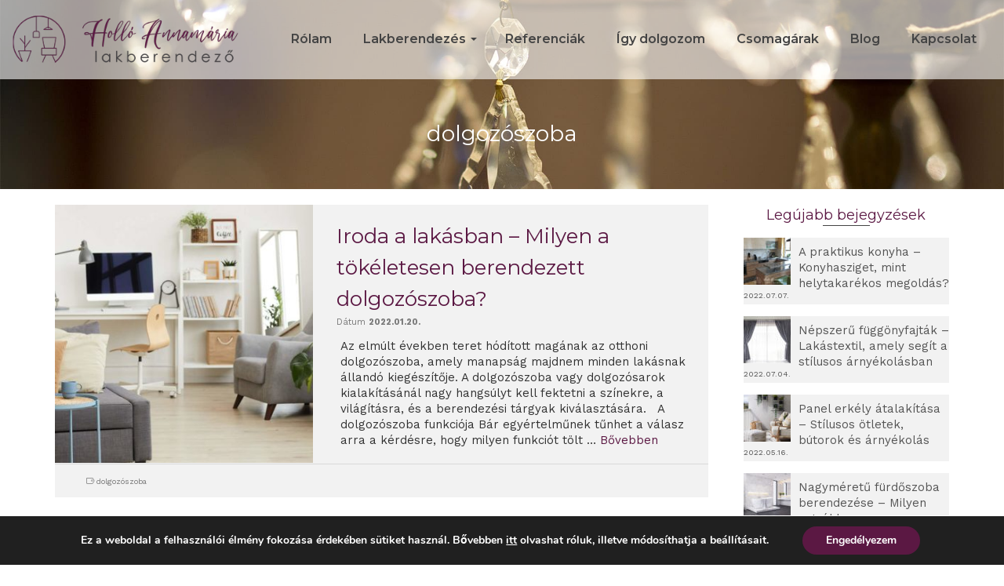

--- FILE ---
content_type: text/html; charset=UTF-8
request_url: https://holloannamaria.hu/cimke/dolgozoszoba/
body_size: 21591
content:
<!DOCTYPE html>
<!--[if lt IE 7]>      <html class="no-js lt-ie9 lt-ie8 lt-ie7" lang="hu" itemscope="itemscope" itemtype="http://schema.org/WebPage"> <![endif]-->
<!--[if IE 7]>         <html class="no-js lt-ie9 lt-ie8" lang="hu" itemscope="itemscope" itemtype="http://schema.org/WebPage"> <![endif]-->
<!--[if IE 8]>         <html class="no-js lt-ie9" lang="hu" itemscope="itemscope" itemtype="http://schema.org/WebPage"> <![endif]-->
<!--[if gt IE 8]><!--> <html class="no-js" lang="hu" itemscope="itemscope" itemtype="http://schema.org/WebPage"> <!--<![endif]-->
<head>
	<meta charset="UTF-8">
	<link rel="profile" href="https://gmpg.org/xfn/11">
	<meta name="viewport" content="width=device-width, initial-scale=1.0">
	<meta http-equiv="X-UA-Compatible" content="IE=edge">
	<meta name='robots' content='index, follow, max-image-preview:large, max-snippet:-1, max-video-preview:-1' />
	<style>img:is([sizes="auto" i], [sizes^="auto," i]) { contain-intrinsic-size: 3000px 1500px }</style>
	
	<!-- This site is optimized with the Yoast SEO plugin v26.8 - https://yoast.com/product/yoast-seo-wordpress/ -->
	<title>dolgozószoba - Holló Annamária</title>
	<meta name="description" content="Hírek, trendek, inspirációk lakberendezés témában. Kövesd blog bejegyzéseimet, hogy lakberendezési ötleteket gyűjts!" />
	<link rel="canonical" href="https://holloannamaria.hu/cimke/dolgozoszoba/" />
	<meta property="og:locale" content="hu_HU" />
	<meta property="og:type" content="article" />
	<meta property="og:title" content="dolgozószoba - Holló Annamária" />
	<meta property="og:description" content="Hírek, trendek, inspirációk lakberendezés témában. Kövesd blog bejegyzéseimet, hogy lakberendezési ötleteket gyűjts!" />
	<meta property="og:url" content="https://holloannamaria.hu/cimke/dolgozoszoba/" />
	<meta property="og:site_name" content="Holló Annamária" />
	<meta name="twitter:card" content="summary_large_image" />
	<script type="application/ld+json" class="yoast-schema-graph">{"@context":"https://schema.org","@graph":[{"@type":"CollectionPage","@id":"https://holloannamaria.hu/cimke/dolgozoszoba/","url":"https://holloannamaria.hu/cimke/dolgozoszoba/","name":"dolgozószoba - Holló Annamária","isPartOf":{"@id":"https://holloannamaria.hu/#website"},"primaryImageOfPage":{"@id":"https://holloannamaria.hu/cimke/dolgozoszoba/#primaryimage"},"image":{"@id":"https://holloannamaria.hu/cimke/dolgozoszoba/#primaryimage"},"thumbnailUrl":"https://holloannamaria.hu/wp-content/uploads/2022/01/dolgozoszoba.jpg","description":"Hírek, trendek, inspirációk lakberendezés témában. Kövesd blog bejegyzéseimet, hogy lakberendezési ötleteket gyűjts!","breadcrumb":{"@id":"https://holloannamaria.hu/cimke/dolgozoszoba/#breadcrumb"},"inLanguage":"hu"},{"@type":"ImageObject","inLanguage":"hu","@id":"https://holloannamaria.hu/cimke/dolgozoszoba/#primaryimage","url":"https://holloannamaria.hu/wp-content/uploads/2022/01/dolgozoszoba.jpg","contentUrl":"https://holloannamaria.hu/wp-content/uploads/2022/01/dolgozoszoba.jpg","width":1422,"height":800,"caption":"dolgozószoba"},{"@type":"BreadcrumbList","@id":"https://holloannamaria.hu/cimke/dolgozoszoba/#breadcrumb","itemListElement":[{"@type":"ListItem","position":1,"name":"Home","item":"https://holloannamaria.hu/"},{"@type":"ListItem","position":2,"name":"dolgozószoba"}]},{"@type":"WebSite","@id":"https://holloannamaria.hu/#website","url":"https://holloannamaria.hu/","name":"Holló Annamária","description":"Komplex Lakberendezési tervezés és kivitelezés","potentialAction":[{"@type":"SearchAction","target":{"@type":"EntryPoint","urlTemplate":"https://holloannamaria.hu/?s={search_term_string}"},"query-input":{"@type":"PropertyValueSpecification","valueRequired":true,"valueName":"search_term_string"}}],"inLanguage":"hu"}]}</script>
	<!-- / Yoast SEO plugin. -->


<link rel='dns-prefetch' href='//fonts.googleapis.com' />
<link rel="alternate" type="application/rss+xml" title="Holló Annamária &raquo; hírcsatorna" href="https://holloannamaria.hu/feed/" />
<link rel="alternate" type="application/rss+xml" title="Holló Annamária &raquo; hozzászólás hírcsatorna" href="https://holloannamaria.hu/comments/feed/" />
<link rel="alternate" type="application/rss+xml" title="Holló Annamária &raquo; dolgozószoba címke hírcsatorna" href="https://holloannamaria.hu/cimke/dolgozoszoba/feed/" />
<script>
window._wpemojiSettings = {"baseUrl":"https:\/\/s.w.org\/images\/core\/emoji\/16.0.1\/72x72\/","ext":".png","svgUrl":"https:\/\/s.w.org\/images\/core\/emoji\/16.0.1\/svg\/","svgExt":".svg","source":{"concatemoji":"https:\/\/holloannamaria.hu\/wp-includes\/js\/wp-emoji-release.min.js?ver=491eee8f5077772c70fb8968a49bff91"}};
/*! This file is auto-generated */
!function(s,n){var o,i,e;function c(e){try{var t={supportTests:e,timestamp:(new Date).valueOf()};sessionStorage.setItem(o,JSON.stringify(t))}catch(e){}}function p(e,t,n){e.clearRect(0,0,e.canvas.width,e.canvas.height),e.fillText(t,0,0);var t=new Uint32Array(e.getImageData(0,0,e.canvas.width,e.canvas.height).data),a=(e.clearRect(0,0,e.canvas.width,e.canvas.height),e.fillText(n,0,0),new Uint32Array(e.getImageData(0,0,e.canvas.width,e.canvas.height).data));return t.every(function(e,t){return e===a[t]})}function u(e,t){e.clearRect(0,0,e.canvas.width,e.canvas.height),e.fillText(t,0,0);for(var n=e.getImageData(16,16,1,1),a=0;a<n.data.length;a++)if(0!==n.data[a])return!1;return!0}function f(e,t,n,a){switch(t){case"flag":return n(e,"\ud83c\udff3\ufe0f\u200d\u26a7\ufe0f","\ud83c\udff3\ufe0f\u200b\u26a7\ufe0f")?!1:!n(e,"\ud83c\udde8\ud83c\uddf6","\ud83c\udde8\u200b\ud83c\uddf6")&&!n(e,"\ud83c\udff4\udb40\udc67\udb40\udc62\udb40\udc65\udb40\udc6e\udb40\udc67\udb40\udc7f","\ud83c\udff4\u200b\udb40\udc67\u200b\udb40\udc62\u200b\udb40\udc65\u200b\udb40\udc6e\u200b\udb40\udc67\u200b\udb40\udc7f");case"emoji":return!a(e,"\ud83e\udedf")}return!1}function g(e,t,n,a){var r="undefined"!=typeof WorkerGlobalScope&&self instanceof WorkerGlobalScope?new OffscreenCanvas(300,150):s.createElement("canvas"),o=r.getContext("2d",{willReadFrequently:!0}),i=(o.textBaseline="top",o.font="600 32px Arial",{});return e.forEach(function(e){i[e]=t(o,e,n,a)}),i}function t(e){var t=s.createElement("script");t.src=e,t.defer=!0,s.head.appendChild(t)}"undefined"!=typeof Promise&&(o="wpEmojiSettingsSupports",i=["flag","emoji"],n.supports={everything:!0,everythingExceptFlag:!0},e=new Promise(function(e){s.addEventListener("DOMContentLoaded",e,{once:!0})}),new Promise(function(t){var n=function(){try{var e=JSON.parse(sessionStorage.getItem(o));if("object"==typeof e&&"number"==typeof e.timestamp&&(new Date).valueOf()<e.timestamp+604800&&"object"==typeof e.supportTests)return e.supportTests}catch(e){}return null}();if(!n){if("undefined"!=typeof Worker&&"undefined"!=typeof OffscreenCanvas&&"undefined"!=typeof URL&&URL.createObjectURL&&"undefined"!=typeof Blob)try{var e="postMessage("+g.toString()+"("+[JSON.stringify(i),f.toString(),p.toString(),u.toString()].join(",")+"));",a=new Blob([e],{type:"text/javascript"}),r=new Worker(URL.createObjectURL(a),{name:"wpTestEmojiSupports"});return void(r.onmessage=function(e){c(n=e.data),r.terminate(),t(n)})}catch(e){}c(n=g(i,f,p,u))}t(n)}).then(function(e){for(var t in e)n.supports[t]=e[t],n.supports.everything=n.supports.everything&&n.supports[t],"flag"!==t&&(n.supports.everythingExceptFlag=n.supports.everythingExceptFlag&&n.supports[t]);n.supports.everythingExceptFlag=n.supports.everythingExceptFlag&&!n.supports.flag,n.DOMReady=!1,n.readyCallback=function(){n.DOMReady=!0}}).then(function(){return e}).then(function(){var e;n.supports.everything||(n.readyCallback(),(e=n.source||{}).concatemoji?t(e.concatemoji):e.wpemoji&&e.twemoji&&(t(e.twemoji),t(e.wpemoji)))}))}((window,document),window._wpemojiSettings);
</script>
<style id='wp-emoji-styles-inline-css'>

	img.wp-smiley, img.emoji {
		display: inline !important;
		border: none !important;
		box-shadow: none !important;
		height: 1em !important;
		width: 1em !important;
		margin: 0 0.07em !important;
		vertical-align: -0.1em !important;
		background: none !important;
		padding: 0 !important;
	}
</style>
<link rel='stylesheet' id='wp-block-library-css' href='https://holloannamaria.hu/wp-includes/css/dist/block-library/style.min.css?ver=491eee8f5077772c70fb8968a49bff91' media='all' />
<style id='classic-theme-styles-inline-css'>
/*! This file is auto-generated */
.wp-block-button__link{color:#fff;background-color:#32373c;border-radius:9999px;box-shadow:none;text-decoration:none;padding:calc(.667em + 2px) calc(1.333em + 2px);font-size:1.125em}.wp-block-file__button{background:#32373c;color:#fff;text-decoration:none}
</style>
<style id='global-styles-inline-css'>
:root{--wp--preset--aspect-ratio--square: 1;--wp--preset--aspect-ratio--4-3: 4/3;--wp--preset--aspect-ratio--3-4: 3/4;--wp--preset--aspect-ratio--3-2: 3/2;--wp--preset--aspect-ratio--2-3: 2/3;--wp--preset--aspect-ratio--16-9: 16/9;--wp--preset--aspect-ratio--9-16: 9/16;--wp--preset--color--black: #000;--wp--preset--color--cyan-bluish-gray: #abb8c3;--wp--preset--color--white: #fff;--wp--preset--color--pale-pink: #f78da7;--wp--preset--color--vivid-red: #cf2e2e;--wp--preset--color--luminous-vivid-orange: #ff6900;--wp--preset--color--luminous-vivid-amber: #fcb900;--wp--preset--color--light-green-cyan: #7bdcb5;--wp--preset--color--vivid-green-cyan: #00d084;--wp--preset--color--pale-cyan-blue: #8ed1fc;--wp--preset--color--vivid-cyan-blue: #0693e3;--wp--preset--color--vivid-purple: #9b51e0;--wp--preset--color--pinnacle-primary: #5b1843;--wp--preset--color--pinnacle-primary-light: #5b1843;--wp--preset--color--very-light-gray: #eee;--wp--preset--color--very-dark-gray: #444;--wp--preset--gradient--vivid-cyan-blue-to-vivid-purple: linear-gradient(135deg,rgba(6,147,227,1) 0%,rgb(155,81,224) 100%);--wp--preset--gradient--light-green-cyan-to-vivid-green-cyan: linear-gradient(135deg,rgb(122,220,180) 0%,rgb(0,208,130) 100%);--wp--preset--gradient--luminous-vivid-amber-to-luminous-vivid-orange: linear-gradient(135deg,rgba(252,185,0,1) 0%,rgba(255,105,0,1) 100%);--wp--preset--gradient--luminous-vivid-orange-to-vivid-red: linear-gradient(135deg,rgba(255,105,0,1) 0%,rgb(207,46,46) 100%);--wp--preset--gradient--very-light-gray-to-cyan-bluish-gray: linear-gradient(135deg,rgb(238,238,238) 0%,rgb(169,184,195) 100%);--wp--preset--gradient--cool-to-warm-spectrum: linear-gradient(135deg,rgb(74,234,220) 0%,rgb(151,120,209) 20%,rgb(207,42,186) 40%,rgb(238,44,130) 60%,rgb(251,105,98) 80%,rgb(254,248,76) 100%);--wp--preset--gradient--blush-light-purple: linear-gradient(135deg,rgb(255,206,236) 0%,rgb(152,150,240) 100%);--wp--preset--gradient--blush-bordeaux: linear-gradient(135deg,rgb(254,205,165) 0%,rgb(254,45,45) 50%,rgb(107,0,62) 100%);--wp--preset--gradient--luminous-dusk: linear-gradient(135deg,rgb(255,203,112) 0%,rgb(199,81,192) 50%,rgb(65,88,208) 100%);--wp--preset--gradient--pale-ocean: linear-gradient(135deg,rgb(255,245,203) 0%,rgb(182,227,212) 50%,rgb(51,167,181) 100%);--wp--preset--gradient--electric-grass: linear-gradient(135deg,rgb(202,248,128) 0%,rgb(113,206,126) 100%);--wp--preset--gradient--midnight: linear-gradient(135deg,rgb(2,3,129) 0%,rgb(40,116,252) 100%);--wp--preset--font-size--small: 13px;--wp--preset--font-size--medium: 20px;--wp--preset--font-size--large: 36px;--wp--preset--font-size--x-large: 42px;--wp--preset--spacing--20: 0.44rem;--wp--preset--spacing--30: 0.67rem;--wp--preset--spacing--40: 1rem;--wp--preset--spacing--50: 1.5rem;--wp--preset--spacing--60: 2.25rem;--wp--preset--spacing--70: 3.38rem;--wp--preset--spacing--80: 5.06rem;--wp--preset--shadow--natural: 6px 6px 9px rgba(0, 0, 0, 0.2);--wp--preset--shadow--deep: 12px 12px 50px rgba(0, 0, 0, 0.4);--wp--preset--shadow--sharp: 6px 6px 0px rgba(0, 0, 0, 0.2);--wp--preset--shadow--outlined: 6px 6px 0px -3px rgba(255, 255, 255, 1), 6px 6px rgba(0, 0, 0, 1);--wp--preset--shadow--crisp: 6px 6px 0px rgba(0, 0, 0, 1);}:where(.is-layout-flex){gap: 0.5em;}:where(.is-layout-grid){gap: 0.5em;}body .is-layout-flex{display: flex;}.is-layout-flex{flex-wrap: wrap;align-items: center;}.is-layout-flex > :is(*, div){margin: 0;}body .is-layout-grid{display: grid;}.is-layout-grid > :is(*, div){margin: 0;}:where(.wp-block-columns.is-layout-flex){gap: 2em;}:where(.wp-block-columns.is-layout-grid){gap: 2em;}:where(.wp-block-post-template.is-layout-flex){gap: 1.25em;}:where(.wp-block-post-template.is-layout-grid){gap: 1.25em;}.has-black-color{color: var(--wp--preset--color--black) !important;}.has-cyan-bluish-gray-color{color: var(--wp--preset--color--cyan-bluish-gray) !important;}.has-white-color{color: var(--wp--preset--color--white) !important;}.has-pale-pink-color{color: var(--wp--preset--color--pale-pink) !important;}.has-vivid-red-color{color: var(--wp--preset--color--vivid-red) !important;}.has-luminous-vivid-orange-color{color: var(--wp--preset--color--luminous-vivid-orange) !important;}.has-luminous-vivid-amber-color{color: var(--wp--preset--color--luminous-vivid-amber) !important;}.has-light-green-cyan-color{color: var(--wp--preset--color--light-green-cyan) !important;}.has-vivid-green-cyan-color{color: var(--wp--preset--color--vivid-green-cyan) !important;}.has-pale-cyan-blue-color{color: var(--wp--preset--color--pale-cyan-blue) !important;}.has-vivid-cyan-blue-color{color: var(--wp--preset--color--vivid-cyan-blue) !important;}.has-vivid-purple-color{color: var(--wp--preset--color--vivid-purple) !important;}.has-black-background-color{background-color: var(--wp--preset--color--black) !important;}.has-cyan-bluish-gray-background-color{background-color: var(--wp--preset--color--cyan-bluish-gray) !important;}.has-white-background-color{background-color: var(--wp--preset--color--white) !important;}.has-pale-pink-background-color{background-color: var(--wp--preset--color--pale-pink) !important;}.has-vivid-red-background-color{background-color: var(--wp--preset--color--vivid-red) !important;}.has-luminous-vivid-orange-background-color{background-color: var(--wp--preset--color--luminous-vivid-orange) !important;}.has-luminous-vivid-amber-background-color{background-color: var(--wp--preset--color--luminous-vivid-amber) !important;}.has-light-green-cyan-background-color{background-color: var(--wp--preset--color--light-green-cyan) !important;}.has-vivid-green-cyan-background-color{background-color: var(--wp--preset--color--vivid-green-cyan) !important;}.has-pale-cyan-blue-background-color{background-color: var(--wp--preset--color--pale-cyan-blue) !important;}.has-vivid-cyan-blue-background-color{background-color: var(--wp--preset--color--vivid-cyan-blue) !important;}.has-vivid-purple-background-color{background-color: var(--wp--preset--color--vivid-purple) !important;}.has-black-border-color{border-color: var(--wp--preset--color--black) !important;}.has-cyan-bluish-gray-border-color{border-color: var(--wp--preset--color--cyan-bluish-gray) !important;}.has-white-border-color{border-color: var(--wp--preset--color--white) !important;}.has-pale-pink-border-color{border-color: var(--wp--preset--color--pale-pink) !important;}.has-vivid-red-border-color{border-color: var(--wp--preset--color--vivid-red) !important;}.has-luminous-vivid-orange-border-color{border-color: var(--wp--preset--color--luminous-vivid-orange) !important;}.has-luminous-vivid-amber-border-color{border-color: var(--wp--preset--color--luminous-vivid-amber) !important;}.has-light-green-cyan-border-color{border-color: var(--wp--preset--color--light-green-cyan) !important;}.has-vivid-green-cyan-border-color{border-color: var(--wp--preset--color--vivid-green-cyan) !important;}.has-pale-cyan-blue-border-color{border-color: var(--wp--preset--color--pale-cyan-blue) !important;}.has-vivid-cyan-blue-border-color{border-color: var(--wp--preset--color--vivid-cyan-blue) !important;}.has-vivid-purple-border-color{border-color: var(--wp--preset--color--vivid-purple) !important;}.has-vivid-cyan-blue-to-vivid-purple-gradient-background{background: var(--wp--preset--gradient--vivid-cyan-blue-to-vivid-purple) !important;}.has-light-green-cyan-to-vivid-green-cyan-gradient-background{background: var(--wp--preset--gradient--light-green-cyan-to-vivid-green-cyan) !important;}.has-luminous-vivid-amber-to-luminous-vivid-orange-gradient-background{background: var(--wp--preset--gradient--luminous-vivid-amber-to-luminous-vivid-orange) !important;}.has-luminous-vivid-orange-to-vivid-red-gradient-background{background: var(--wp--preset--gradient--luminous-vivid-orange-to-vivid-red) !important;}.has-very-light-gray-to-cyan-bluish-gray-gradient-background{background: var(--wp--preset--gradient--very-light-gray-to-cyan-bluish-gray) !important;}.has-cool-to-warm-spectrum-gradient-background{background: var(--wp--preset--gradient--cool-to-warm-spectrum) !important;}.has-blush-light-purple-gradient-background{background: var(--wp--preset--gradient--blush-light-purple) !important;}.has-blush-bordeaux-gradient-background{background: var(--wp--preset--gradient--blush-bordeaux) !important;}.has-luminous-dusk-gradient-background{background: var(--wp--preset--gradient--luminous-dusk) !important;}.has-pale-ocean-gradient-background{background: var(--wp--preset--gradient--pale-ocean) !important;}.has-electric-grass-gradient-background{background: var(--wp--preset--gradient--electric-grass) !important;}.has-midnight-gradient-background{background: var(--wp--preset--gradient--midnight) !important;}.has-small-font-size{font-size: var(--wp--preset--font-size--small) !important;}.has-medium-font-size{font-size: var(--wp--preset--font-size--medium) !important;}.has-large-font-size{font-size: var(--wp--preset--font-size--large) !important;}.has-x-large-font-size{font-size: var(--wp--preset--font-size--x-large) !important;}
:where(.wp-block-post-template.is-layout-flex){gap: 1.25em;}:where(.wp-block-post-template.is-layout-grid){gap: 1.25em;}
:where(.wp-block-columns.is-layout-flex){gap: 2em;}:where(.wp-block-columns.is-layout-grid){gap: 2em;}
:root :where(.wp-block-pullquote){font-size: 1.5em;line-height: 1.6;}
</style>
<link rel='stylesheet' id='contact-form-7-css' href='https://holloannamaria.hu/wp-content/plugins/contact-form-7/includes/css/styles.css?ver=6.1.4' media='all' />
<link rel='stylesheet' id='taxopress-frontend-css-css' href='https://holloannamaria.hu/wp-content/plugins/simple-tags/assets/frontend/css/frontend.css?ver=3.43.0' media='all' />
<link rel='stylesheet' id='kadence_pricing_table_css-css' href='https://holloannamaria.hu/wp-content/plugins/kadence-pricing-table/css/kpt.css?ver=1.0.11' media='all' />
<link rel='stylesheet' id='kadence_slider_css-css' href='https://holloannamaria.hu/wp-content/plugins/kadence-slider/css/ksp.css?ver=2.3.6' media='all' />
<link rel='stylesheet' id='pinnacle_theme-css' href='https://holloannamaria.hu/wp-content/themes/pinnacle_premium/assets/css/pinnacle.css?ver=2.5.9' media='all' />
<link rel='stylesheet' id='pinnacle_skin-css' href='https://holloannamaria.hu/wp-content/themes/pinnacle_premium/assets/css/skins/default.css' media='all' />
<link rel='stylesheet' id='redux-google-fonts-pinnacle-css' href='https://fonts.googleapis.com/css?family=Raleway%3A400%7CMontserrat%3A100%2C200%2C300%2C400%2C500%2C600%2C700%2C800%2C900%2C100italic%2C200italic%2C300italic%2C400italic%2C500italic%2C600italic%2C700italic%2C800italic%2C900italic%7CWork+Sans%3A100%2C200%2C300%2C400%2C500%2C600%2C700%2C800%2C900%2C100italic%2C200italic%2C300italic%2C400italic%2C500italic%2C600italic%2C700italic%2C800italic%2C900italic&#038;subset=latin&#038;ver=491eee8f5077772c70fb8968a49bff91' media='all' />
<link rel='stylesheet' id='redux-google-fonts-kadence_pricing_table-css' href='https://fonts.googleapis.com/css?family=Montserrat%3A400%2C700%2C500%2C300&#038;ver=491eee8f5077772c70fb8968a49bff91' media='all' />
<link rel='stylesheet' id='redux-google-fonts-kadence_slider-css' href='https://fonts.googleapis.com/css?family=Montserrat%3A800%2C600%2C400%2C300%2C200&#038;ver=491eee8f5077772c70fb8968a49bff91' media='all' />
<link rel='stylesheet' id='moove_gdpr_frontend-css' href='https://holloannamaria.hu/wp-content/plugins/gdpr-cookie-compliance/dist/styles/gdpr-main.css?ver=5.0.9' media='all' />
<style id='moove_gdpr_frontend-inline-css'>
#moove_gdpr_cookie_modal,#moove_gdpr_cookie_info_bar,.gdpr_cookie_settings_shortcode_content{font-family:&#039;Nunito&#039;,sans-serif}#moove_gdpr_save_popup_settings_button{background-color:#373737;color:#fff}#moove_gdpr_save_popup_settings_button:hover{background-color:#000}#moove_gdpr_cookie_info_bar .moove-gdpr-info-bar-container .moove-gdpr-info-bar-content a.mgbutton,#moove_gdpr_cookie_info_bar .moove-gdpr-info-bar-container .moove-gdpr-info-bar-content button.mgbutton{background-color:#5b1843}#moove_gdpr_cookie_modal .moove-gdpr-modal-content .moove-gdpr-modal-footer-content .moove-gdpr-button-holder a.mgbutton,#moove_gdpr_cookie_modal .moove-gdpr-modal-content .moove-gdpr-modal-footer-content .moove-gdpr-button-holder button.mgbutton,.gdpr_cookie_settings_shortcode_content .gdpr-shr-button.button-green{background-color:#5b1843;border-color:#5b1843}#moove_gdpr_cookie_modal .moove-gdpr-modal-content .moove-gdpr-modal-footer-content .moove-gdpr-button-holder a.mgbutton:hover,#moove_gdpr_cookie_modal .moove-gdpr-modal-content .moove-gdpr-modal-footer-content .moove-gdpr-button-holder button.mgbutton:hover,.gdpr_cookie_settings_shortcode_content .gdpr-shr-button.button-green:hover{background-color:#fff;color:#5b1843}#moove_gdpr_cookie_modal .moove-gdpr-modal-content .moove-gdpr-modal-close i,#moove_gdpr_cookie_modal .moove-gdpr-modal-content .moove-gdpr-modal-close span.gdpr-icon{background-color:#5b1843;border:1px solid #5b1843}#moove_gdpr_cookie_info_bar span.moove-gdpr-infobar-allow-all.focus-g,#moove_gdpr_cookie_info_bar span.moove-gdpr-infobar-allow-all:focus,#moove_gdpr_cookie_info_bar button.moove-gdpr-infobar-allow-all.focus-g,#moove_gdpr_cookie_info_bar button.moove-gdpr-infobar-allow-all:focus,#moove_gdpr_cookie_info_bar span.moove-gdpr-infobar-reject-btn.focus-g,#moove_gdpr_cookie_info_bar span.moove-gdpr-infobar-reject-btn:focus,#moove_gdpr_cookie_info_bar button.moove-gdpr-infobar-reject-btn.focus-g,#moove_gdpr_cookie_info_bar button.moove-gdpr-infobar-reject-btn:focus,#moove_gdpr_cookie_info_bar span.change-settings-button.focus-g,#moove_gdpr_cookie_info_bar span.change-settings-button:focus,#moove_gdpr_cookie_info_bar button.change-settings-button.focus-g,#moove_gdpr_cookie_info_bar button.change-settings-button:focus{-webkit-box-shadow:0 0 1px 3px #5b1843;-moz-box-shadow:0 0 1px 3px #5b1843;box-shadow:0 0 1px 3px #5b1843}#moove_gdpr_cookie_modal .moove-gdpr-modal-content .moove-gdpr-modal-close i:hover,#moove_gdpr_cookie_modal .moove-gdpr-modal-content .moove-gdpr-modal-close span.gdpr-icon:hover,#moove_gdpr_cookie_info_bar span[data-href]>u.change-settings-button{color:#5b1843}#moove_gdpr_cookie_modal .moove-gdpr-modal-content .moove-gdpr-modal-left-content #moove-gdpr-menu li.menu-item-selected a span.gdpr-icon,#moove_gdpr_cookie_modal .moove-gdpr-modal-content .moove-gdpr-modal-left-content #moove-gdpr-menu li.menu-item-selected button span.gdpr-icon{color:inherit}#moove_gdpr_cookie_modal .moove-gdpr-modal-content .moove-gdpr-modal-left-content #moove-gdpr-menu li a span.gdpr-icon,#moove_gdpr_cookie_modal .moove-gdpr-modal-content .moove-gdpr-modal-left-content #moove-gdpr-menu li button span.gdpr-icon{color:inherit}#moove_gdpr_cookie_modal .gdpr-acc-link{line-height:0;font-size:0;color:transparent;position:absolute}#moove_gdpr_cookie_modal .moove-gdpr-modal-content .moove-gdpr-modal-close:hover i,#moove_gdpr_cookie_modal .moove-gdpr-modal-content .moove-gdpr-modal-left-content #moove-gdpr-menu li a,#moove_gdpr_cookie_modal .moove-gdpr-modal-content .moove-gdpr-modal-left-content #moove-gdpr-menu li button,#moove_gdpr_cookie_modal .moove-gdpr-modal-content .moove-gdpr-modal-left-content #moove-gdpr-menu li button i,#moove_gdpr_cookie_modal .moove-gdpr-modal-content .moove-gdpr-modal-left-content #moove-gdpr-menu li a i,#moove_gdpr_cookie_modal .moove-gdpr-modal-content .moove-gdpr-tab-main .moove-gdpr-tab-main-content a:hover,#moove_gdpr_cookie_info_bar.moove-gdpr-dark-scheme .moove-gdpr-info-bar-container .moove-gdpr-info-bar-content a.mgbutton:hover,#moove_gdpr_cookie_info_bar.moove-gdpr-dark-scheme .moove-gdpr-info-bar-container .moove-gdpr-info-bar-content button.mgbutton:hover,#moove_gdpr_cookie_info_bar.moove-gdpr-dark-scheme .moove-gdpr-info-bar-container .moove-gdpr-info-bar-content a:hover,#moove_gdpr_cookie_info_bar.moove-gdpr-dark-scheme .moove-gdpr-info-bar-container .moove-gdpr-info-bar-content button:hover,#moove_gdpr_cookie_info_bar.moove-gdpr-dark-scheme .moove-gdpr-info-bar-container .moove-gdpr-info-bar-content span.change-settings-button:hover,#moove_gdpr_cookie_info_bar.moove-gdpr-dark-scheme .moove-gdpr-info-bar-container .moove-gdpr-info-bar-content button.change-settings-button:hover,#moove_gdpr_cookie_info_bar.moove-gdpr-dark-scheme .moove-gdpr-info-bar-container .moove-gdpr-info-bar-content u.change-settings-button:hover,#moove_gdpr_cookie_info_bar span[data-href]>u.change-settings-button,#moove_gdpr_cookie_info_bar.moove-gdpr-dark-scheme .moove-gdpr-info-bar-container .moove-gdpr-info-bar-content a.mgbutton.focus-g,#moove_gdpr_cookie_info_bar.moove-gdpr-dark-scheme .moove-gdpr-info-bar-container .moove-gdpr-info-bar-content button.mgbutton.focus-g,#moove_gdpr_cookie_info_bar.moove-gdpr-dark-scheme .moove-gdpr-info-bar-container .moove-gdpr-info-bar-content a.focus-g,#moove_gdpr_cookie_info_bar.moove-gdpr-dark-scheme .moove-gdpr-info-bar-container .moove-gdpr-info-bar-content button.focus-g,#moove_gdpr_cookie_info_bar.moove-gdpr-dark-scheme .moove-gdpr-info-bar-container .moove-gdpr-info-bar-content a.mgbutton:focus,#moove_gdpr_cookie_info_bar.moove-gdpr-dark-scheme .moove-gdpr-info-bar-container .moove-gdpr-info-bar-content button.mgbutton:focus,#moove_gdpr_cookie_info_bar.moove-gdpr-dark-scheme .moove-gdpr-info-bar-container .moove-gdpr-info-bar-content a:focus,#moove_gdpr_cookie_info_bar.moove-gdpr-dark-scheme .moove-gdpr-info-bar-container .moove-gdpr-info-bar-content button:focus,#moove_gdpr_cookie_info_bar.moove-gdpr-dark-scheme .moove-gdpr-info-bar-container .moove-gdpr-info-bar-content span.change-settings-button.focus-g,span.change-settings-button:focus,button.change-settings-button.focus-g,button.change-settings-button:focus,#moove_gdpr_cookie_info_bar.moove-gdpr-dark-scheme .moove-gdpr-info-bar-container .moove-gdpr-info-bar-content u.change-settings-button.focus-g,#moove_gdpr_cookie_info_bar.moove-gdpr-dark-scheme .moove-gdpr-info-bar-container .moove-gdpr-info-bar-content u.change-settings-button:focus{color:#5b1843}#moove_gdpr_cookie_modal .moove-gdpr-branding.focus-g span,#moove_gdpr_cookie_modal .moove-gdpr-modal-content .moove-gdpr-tab-main a.focus-g,#moove_gdpr_cookie_modal .moove-gdpr-modal-content .moove-gdpr-tab-main .gdpr-cd-details-toggle.focus-g{color:#5b1843}#moove_gdpr_cookie_modal.gdpr_lightbox-hide{display:none}
</style>
<script src="https://holloannamaria.hu/wp-includes/js/jquery/jquery.min.js?ver=3.7.1" id="jquery-core-js"></script>
<script src="https://holloannamaria.hu/wp-includes/js/jquery/jquery-migrate.min.js?ver=3.4.1" id="jquery-migrate-js"></script>
<script src="https://holloannamaria.hu/wp-content/plugins/simple-tags/assets/frontend/js/frontend.js?ver=3.43.0" id="taxopress-frontend-js-js"></script>
<link rel="https://api.w.org/" href="https://holloannamaria.hu/wp-json/" /><link rel="alternate" title="JSON" type="application/json" href="https://holloannamaria.hu/wp-json/wp/v2/tags/130" /><link rel="EditURI" type="application/rsd+xml" title="RSD" href="https://holloannamaria.hu/xmlrpc.php?rsd" />

<script type="text/javascript">var light_error = "A képet nem sikerült betölteni", light_of = "%curr% of %total%", light_load = "Betöltés...";</script><style type="text/css" id="kt-custom-css">#kad-banner #topbar .topbarsociallinks li a {font-size:14px;}.headerclass {border-color:transparent;}.trans-header #pageheader {padding-top:100px;}.titleclass .header-color-overlay {opacity:0.5;}.headerfont, .tp-caption, .yith-wcan-list li, .yith-wcan .yith-wcan-reset-navigation, ul.yith-wcan-label li a, .product_item .price {font-family:Montserrat;} .topbarmenu ul li {font-family:Montserrat;} #kadbreadcrumbs {font-family:Work Sans;}a:hover, .has-pinnacle-primary-light-color {color: #5b1843;} 
.kad-btn-primary:hover, .login .form-row .button:hover, #payment #place_order:hover, .yith-wcan .yith-wcan-reset-navigation:hover, .widget_shopping_cart_content .checkout:hover, .woocommerce-message .button:hover, #commentform .form-submit #submit:hover, .wpcf7 input.wpcf7-submit:hover, .widget_layered_nav_filters ul li a:hover, table.shop_table td.actions .checkout-button.button:hover, .product_item.hidetheaction:hover .add_to_cart_button, .kad-btn-primary:hover, input[type="submit"].button:hover, .single_add_to_cart_button:hover, .order-actions .button:hover, .woocommerce-message .button:hover,  #kad-top-cart-popup .buttons .button.checkout:hover, #kad-head-cart-popup .buttons .button.checkout:hover, #kad-mobile-menu-cart-popup .buttons .button.checkout:hover, #commentform .form-submit #submit:hover, .checkout-button:hover, #payment #place_order:hover, .widget_shopping_cart_content .checkout:hover, .cart-collaterals .shipping_calculator .button:hover, .yith-wcan .yith-wcan-reset-navigation:hover, .login .form-row .button:hover, .post-password-form input[type="submit"]:hover, table.shop_table td.actions .checkout-button.button:hover .widget_layered_nav ul li.chosen a:hover, .checkout-button:hover, .order-actions .button:hover, input[type="submit"].button:hover, .product_item.hidetheaction:hover .kad_add_to_cart, .product_item.hidetheaction:hover a.button, .post-password-form input[type="submit"]:hover, .return-to-shop a.wc-backward:hover, .has-pinnacle-primary-light-background-color {background: #5b1843;}#containerfooter h3, #containerfooter, .footercredits p, .footerclass a, .footernav ul li a, #containerfooter .menu li a, .footerclass h5, .footerclass h2 .footerclass .kadence_social_widget a, .footerclass .widget-title {color:#ffffff;}.footerclass .widget-title:after{background: #ffffff;}.kt-home-call-to-action {padding:20px 0;}.kt-call-sitewide-to-action {padding:30px 0;}.home-message:hover {background-color:#5b1843; background-color: rgba(91, 24, 67, 0.6);}
nav.woocommerce-pagination ul li a:hover, .wp-pagenavi a:hover, .woocommerce-info, .panel-heading .accordion-toggle, .variations .kad_radio_variations label:hover, .variations .kad_radio_variations label.selectedValue,.variations .kad_radio_variations label:hover {border-color: #5b1843;}
a, .product_price ins .amount, .price ins .amount, .price ins, .color_primary, .postedinbottom a:hover, .footerclass a:hover, .posttags a:hover, .subhead a:hover, .nav-trigger-case:hover .kad-menu-name, .star-rating, .kad-btn-border-white:hover, .tp-caption .kad-btn-border-white:hover, .woocommerce-info:before, .nav-trigger-case:hover .kad-navbtn, #wp-calendar a, .widget_categories .widget-inner .cat-item a:hover, .widget_archive li a:hover, .widget_nav_menu li a:hover,.widget_recent_entries li a:hover, .widget_pages li a:hover, .product-categories li a:hover, .product-categories li a:hover, .has-pinnacle-primary-color {color: #5b1843;}
.widget_price_filter .ui-slider .ui-slider-handle, .kt-page-pagnation a:hover, .kt-page-pagnation > span, .product_item .kad_add_to_cart:hover, .product_item.hidetheaction:hover a.button:hover, .product_item a.button:hover, .product_item.hidetheaction:hover .kad_add_to_cart:hover, .kad-btn-primary, html .woocommerce-page .widget_layered_nav ul.yith-wcan-label li a:hover, html .woocommerce-page .widget_layered_nav ul.yith-wcan-label li.chosen a, nav.woocommerce-pagination ul li span.current, nav.woocommerce-pagination ul li a:hover, .woocommerce-message .button, .widget_layered_nav_filters ul li a, .widget_layered_nav ul li.chosen a, .wpcf7 input.wpcf7-submit, .yith-wcan .yith-wcan-reset-navigation, .panel-heading .accordion-toggle, .nav-tabs li.active, .menu-cart-btn .kt-cart-total, .form-search .search-icon, .product_item .add_to_cart_button:hover, div.product .woocommerce-tabs ul.tabs li.active, #containerfooter .menu li a:hover, .bg_primary, p.demo_store, #commentform .form-submit #submit, .kad-hover-bg-primary:hover, .widget_shopping_cart_content .checkout, .product_item.hidetheaction:hover .add_to_cart_button:hover, .productnav a:hover, .kad-btn-primary, .single_add_to_cart_button, #commentform .form-submit #submit, #payment #place_order, .yith-wcan .yith-wcan-reset-navigation, .checkout-button, .widget_shopping_cart_content .checkout, .cart-collaterals .shipping_calculator .button, .login .form-row .button, .order-actions .button, input[type="submit"].button, .post-password-form input[type="submit"], #kad-top-cart-popup .button.checkout, #kad-head-cart-popup .button.checkout, #kad-mobile-menu-cart-popup .button.checkout, table.shop_table td.actions .checkout-button.button, .select2-container .select2-choice .select2-arrow, .woocommerce span.onsale, span.onsale, .woocommerce #carouselcontainer span.onsale, #filters li a.selected, #filters li a:hover, .p_primarystyle .portfolio-hoverover, .woocommerce-message, .woocommerce-error, a.added_to_cart:hover, .cart-collaterals .cart_totals tr.order-total, .cart-collaterals .shipping_calculator h2 a:hover, .top-menu-cart-btn .kt-cart-total, #topbar ul.sf-menu li a:hover, .topbarmenu ul.sf-menu li.sf-dropdown:hover, .topbarsociallinks li a:hover, #topbar .nav-trigger-case .kad-navbtn:hover, .top-menu-search-btn:hover, .top-search-btn.collapsed:hover, .top-menu-cart-btn:hover, .top-cart-btn.collapsed:hover, .wp-pagenavi .current, .wp-pagenavi a:hover, .login .form-row .button, .post-password-form input[type="submit"], .kad-post-navigation .kad-previous-link a:hover span, .kad-post-navigation .kad-next-link a:hover span, .select2-results .select2-highlighted, .variations .kad_radio_variations label.selectedValue, #payment #place_order, .checkout-button, input[type="submit"].button, .order-actions .button, .productnav a:hover, #nav-main ul.sf-menu ul li a:hover, #nav-main ul.sf-menu ul li.current-menu-item a, .woocommerce-checkout .chosen-container .chosen-results li.highlighted, .return-to-shop a.wc-backward, .home-iconmenu .home-icon-item:hover i, .home-iconmenu .home-icon-item:hover h4:after, .home-iconmenu .home-icon-item:hover .kad-btn-primary, .image_menu_hover_class, .kad-icon-box:hover h4:after, .kad-icon-box:hover h3:after, .kad-icon-box:hover i, .kad-icon-box:hover .kad-btn-primary, .select2-container--default .select2-selection--single .select2-selection__arrow, .select2-container--default .select2-results__option--highlighted[aria-selected], .has-pinnacle-primary-background-color {background: #5b1843;}@media (-webkit-min-device-pixel-ratio: 2), (min-resolution: 192dpi) {body #kad-banner #logo .kad-standard-logo, .trans-header .is-sticky #kad-banner #logo .kad-standard-logo {background-image: url("https://holloannamaria.hu/wp-content/uploads/2020/04/Logo2-HolloAnnamaria-web.png") !important;} } @media (-webkit-min-device-pixel-ratio: 2), (min-resolution: 192dpi) { .trans-header #kad-banner #logo .kad-standard-logo-tranbg {background-image:url("https://holloannamaria.hu/wp-content/uploads/2020/04/Logo2-HolloAnnamaria-web.png") !important;}}.is-sticky .headerclass, .none-trans-header .headerclass {background: rgba(255, 255, 255, 0.9);}.kad-hidepostauthortop, .postauthortop {display:none;}.postedinbottom {display:none;}.postcommentscount {display:none;}.none-trans-header .nav-trigger-case.collapsed .kad-navbtn, .is-sticky .nav-trigger-case.collapsed .kad-navbtn {color:#444444;}.kad-mobile-nav .form-search .search-query {color:#444444;}.kad-header-style-basic #nav-main ul.sf-menu > li > a, .kad-header-style-basic #kad-shrinkheader #mobile-nav-trigger a {line-height:100px; }.boxi1 {
background: #f9f9f9;
padding: 15px 0 1px;
text-align: center;
border-radius: 5px;
margin-bottom: 20px;
}
.boxi1 div {
font-size: 28px;
}
.boxi1 p {
margin: 5px 0 0;
min-height: 40px;
}
@media (max-width: 767px) {
.container {
padding: 0 15px;
}
}
.kpgi {
    max-width: 100%;
}
#kad-slider-2, #kad-slider-2>.seq-canvas {
    min-height: 350px;
}
#kad-slider-1, #kad-slider-1>.seq-canvas {
    min-height: 350px;
}

.headerclass {
    background: rgba(255,255,255,.6);
}


.footernav.clearfix, .footercredits {
    width: 100%;
    text-align: center;
}
.footernav ul {
    float: none;
    text-align: center;
}
.footernav ul li {
    float: none;
    display: inline-block;
}
@media (min-width: 992px) {
.container div#kad-shrinkheader {
    max-width: 1600px;
    width: 100%;
}

}
@media (min-width: 992px) and (max-width: 1290px) {
.kad-header-style-basic.kad-header-center-logo .kad-primary-nav ul.sf-menu>li>a {
    font-size: 12px;
}
}
.kad-header-style-basic.kad-header-center-logo .kad-primary-nav ul.sf-menu>li {
    width: 25%;
}

.kt-call-sitewide-to-action {
    background: rgb(91,24,67);
   background: radial-gradient(circle, rgba(91,24,67,1) 0%, rgba(124,65,105,1) 53%, rgba(94,53,95,1) 100%);
}

.col-md-12.col-sm-12.footercol1 {
    margin-top: -50px;
}

.footerclass .footercol1 h3 {
color: #5b1843 !important;
}
.footerclass .footercol1 .widget-title:after {
background: #5b1843;
}

#kad-blog-photo-grid:hover .blog_item .photo-postcontent {
    background: rgba(91, 24, 67, .5);
}



#nav-main ul.sf-menu ul li a:hover {
    color: white;
}

.sf-menu ul a:hover {
    color: #ffffff !important;
}

#containerfooter a.email:hover {
    background: #5b1843;
    color: #ffffff;
}
.footernav ul li a:hover {
    background: #5b1843;
    color: #ffffff;
}

.fredcarousel .next_carousel, .fredcarousel .prev_carousel {
z-index:999;
}

</style><meta name="google-site-verification" content="6w-EgfL_ohXwG-f1QAufslWFqZ1kZdrES2JMyo43rzM" /><!--[if lt IE 9]>
<script src="https://holloannamaria.hu/wp-content/themes/pinnacle_premium/assets/js/vendor/respond.min.js"></script>
<![endif]-->
    <!-- Google Analytics -->
<script>
(function(i,s,o,g,r,a,m){i['GoogleAnalyticsObject']=r;i[r]=i[r]||function(){
(i[r].q=i[r].q||[]).push(arguments)},i[r].l=1*new Date();a=s.createElement(o),
m=s.getElementsByTagName(o)[0];a.async=1;a.src=g;m.parentNode.insertBefore(a,m)
})(window,document,'script','//www.google-analytics.com/analytics.js','ga');

ga('create', 'UA-54510063-1', 'auto');
ga('send', 'pageview');
</script>
<!-- End Google Analytics -->
  <link rel="icon" href="https://holloannamaria.hu/wp-content/uploads/2020/04/cropped-favicon-holloannamaria.hu_-1-32x32.png" sizes="32x32" />
<link rel="icon" href="https://holloannamaria.hu/wp-content/uploads/2020/04/cropped-favicon-holloannamaria.hu_-1-192x192.png" sizes="192x192" />
<link rel="apple-touch-icon" href="https://holloannamaria.hu/wp-content/uploads/2020/04/cropped-favicon-holloannamaria.hu_-1-180x180.png" />
<meta name="msapplication-TileImage" content="https://holloannamaria.hu/wp-content/uploads/2020/04/cropped-favicon-holloannamaria.hu_-1-270x270.png" />
<style type="text/css" title="dynamic-css" class="options-output">.kad-primary-nav ul.sf-menu a,.nav-trigger-case.collapsed .kad-navbtn{color:#444444;}.sticky-wrapper #logo a.brand, .trans-header #logo a.brand{color:#444444;}.is-sticky header #logo a.brand,.logofont,.none-trans-header header #logo a.brand,header #logo a.brand{font-family:Raleway;font-weight:400;font-style:normal;color:#444444;font-size:32px;}.titleclass{background-size:cover;background-position:center center;background-image:url('https://holloannamaria.hu/wp-content/uploads/2020/05/hd-menu-bg.jpg');}.titleclass .header-color-overlay{background:transparent;}.titleclass h1{color:#ffffff;}.titleclass .subtitle{color:#ffffff;}.kad-call-sitewide-title-case h2.kad-call-title{color:#ffffff;}.kad-call-sitewide-button-case a.kad-btn-primary{color:#5b1843;}.kad-call-sitewide-button-case a.kad-btn-primary{background-color:#ffffff;}.kad-call-sitewide-button-case a.kad-btn-primary:hover{color:#ffffff;}.kad-call-sitewide-button-case a.kad-btn-primary:hover{background-color:#5b1843;}.kt-call-sitewide-to-action{background-color:#7c4169;background-repeat:repeat;background-size:inherit;}.home_titleclass{background-color:#dd9933;}.contentclass{background-color:#ffffff;background-repeat:repeat-y;background-attachment:scroll;}.topclass{background-color:#f2f2f2;}.mobileclass{background-color:#f2f2f2;}.postclass{background-color:#f2f2f2;}.footerclass{background-repeat:no-repeat;background-size:cover;background-image:url('https://holloannamaria.hu/wp-content/uploads/2020/04/footer-ha.jpg');}h1{font-family:Montserrat;line-height:50px;font-weight:400;font-style:normal;color:#5b1843;font-size:28px;}h2{font-family:Montserrat;line-height:40px;font-weight:400;font-style:normal;color:#5b1843;font-size:28px;}h3{font-family:Montserrat;line-height:40px;font-weight:400;font-style:normal;color:#5b1843;font-size:26px;}h4{font-family:Montserrat;line-height:34px;font-weight:400;font-style:normal;color:#5b1843;font-size:24px;}h5{font-family:Montserrat;line-height:26px;font-weight:400;font-style:normal;color:#5b1843;font-size:18px;}.subtitle{font-family:Montserrat;line-height:22px;font-weight:400;font-style:normal;font-size:16px;}body{font-family:"Work Sans";line-height:20px;font-weight:400;font-style:normal;font-size:15px;}.is-sticky .kad-primary-nav ul.sf-menu a, ul.sf-menu a, .none-trans-header .kad-primary-nav ul.sf-menu a{font-family:Montserrat;font-weight:600;font-style:normal;color:#444444;font-size:16px;}.kad-primary-nav ul.sf-menu > li > a:hover, .kad-primary-nav ul.sf-menu > li.sfHover > a, .kad-primary-nav ul.sf-menu > li.current-menu-item > a{color:#5b1843;}.kad-primary-nav .sf-menu ul{background:#444444;}.kad-header-style-basic .kad-primary-nav ul.sf-menu ul li a{color:#ffffff;font-size:13px;}#kad-banner .kad-primary-nav ul.sf-menu ul li a:hover, #kad-banner .kad-primary-nav ul.sf-menu ul li.current-menu-item a{background:#5b1843;}.kad-nav-inner .kad-mnav, .kad-mobile-nav .kad-nav-inner li a, .kad-mobile-nav .kad-nav-inner li .kad-submenu-accordion{font-family:Montserrat;line-height:20px;font-weight:500;font-style:normal;color:#444444;font-size:16px;}.kad-mobile-nav .kad-nav-inner li.current-menu-item>a, .kad-mobile-nav .kad-nav-inner li a:hover, #kad-banner #mobile-nav-trigger a.nav-trigger-case:hover .kad-menu-name, #kad-banner #mobile-nav-trigger a.nav-trigger-case:hover .kad-navbtn{color:#5b1843;}#topbar ul.sf-menu > li > a, #topbar .top-menu-cart-btn, #topbar .top-menu-search-btn, #topbar .nav-trigger-case .kad-navbtn, #topbar .topbarsociallinks li a{font-family:Raleway;font-weight:400;font-style:normal;font-size:11px;}</style><style type="text/css" title="dynamic-css" class="options-output">{font-family:Montserrat;font-weight:400;font-style:normal;}{font-family:Montserrat;font-weight:700;font-style:normal;}{font-family:Montserrat;font-weight:500;font-style:normal;}{font-family:Montserrat;font-weight:400;font-style:normal;}{font-family:Montserrat;font-weight:300;font-style:normal;}</style></head>
<body class="archive tag tag-dolgozoszoba tag-130 wp-theme-pinnacle_premium wide trans-header stickyheader kt-no-woo-spinners not_ie" data-smooth-scrolling="0" data-smooth-scrolling-hide="0" data-jsselect="1" data-animate="1" data-sticky="1">
<div id="wrapper" class="container">
  <!--[if lt IE 8]>
	<div class="alert alert-warning">
		You are using an <strong>outdated</strong> browser. Please <a href="http://browsehappy.com/">upgrade your browser</a> to improve your experience.	</div>
  <![endif]-->
	<header id="kad-banner" class="banner headerclass kad-header-style-basic mobile-stickyheader" data-header-shrink="0" data-mobile-sticky="1" data-pageheaderbg="1" data-header-base-height="100">
  <div id="kad-shrinkheader" class="container" style="height:100px; line-height:100px;">
    <div class="row">
          <div class="col-md-3 col-sm-8 col-ss-9 clearfix kad-header-left">
            <div id="logo" class="logocase">
              <a class="brand logofont" style="height:100px; line-height:100px; display:block;" href="https://holloannamaria.hu/">
                        
                       <div id="thelogo" style="height:100px; line-height:100px;">
                       <div style="background-image: url('https://holloannamaria.hu/wp-content/uploads/2020/04/Logo-HolloAnnamaria-web.png'); max-height:100px; height:81px; width:360px;" class="kad-standard-logo kad-lg"></div>
                        
                       <div style="background-image: url('https://holloannamaria.hu/wp-content/uploads/2020/04/Logo-HolloAnnamaria-web.png'); max-height:100px; height:81px; width:360px;" class="kad-lg kad-standard-logo-tranbg"></div>                         </div> 
                                      </a>
           </div> <!-- Close #logo -->
       </div><!-- close col -->
       <div class="col-md-9 col-sm-4 col-ss-3 kad-header-right">
                                <nav id="nav-main" class="clearfix kad-primary-nav">
              <ul id="menu-mobile-menu" class="sf-menu"><li  class="menu-rolam menu-item-569 menu-item"><a href="https://holloannamaria.hu/rolam/"><span>Rólam</span></a></li>
<li  class="menu-lakberendezes sf-dropdown menu-item-571 menu-item"><a href="#"><span>Lakberendezés</span></a>
<ul class="sub-menu sf-dropdown-menu dropdown">
	<li  class="menu-medium-lakberendezesi-csomag menu-item-947 menu-item"><a href="https://holloannamaria.hu/medium-lakberendezesi-csomag/"><span>Medium lakberendezési csomag</span></a></li>
	<li  class="menu-premium-lakberendezesi-csomag menu-item-946 menu-item"><a href="https://holloannamaria.hu/premium-lakberendezesi-csomag/"><span>Premium lakberendezési csomag</span></a></li>
</ul>
</li>
<li  class="menu-referenciak menu-item-572 menu-item"><a href="https://holloannamaria.hu/referenciak/"><span>Referenciák</span></a></li>
<li  class="menu-igy-dolgozom menu-item-950 menu-item"><a href="https://holloannamaria.hu/hogyan-dolgozom/"><span>Így dolgozom</span></a></li>
<li  class="menu-csomagarak menu-item-1268 menu-item"><a href="https://holloannamaria.hu/lakberendezesi-csomagarak/"><span>Csomagárak</span></a></li>
<li  class="menu-blog menu-item-574 menu-item"><a href="https://holloannamaria.hu/lakberendezesi-blog/"><span>Blog</span></a></li>
<li  class="menu-kapcsolat menu-item-577 menu-item"><a href="https://holloannamaria.hu/kapcsolat/"><span>Kapcsolat</span></a></li>
           </ul>              </nav> 
            <div id="mobile-nav-trigger" class="nav-trigger">
              <a class="nav-trigger-case collapsed" data-toggle="collapse" rel="nofollow" data-target=".mobile_menu_collapse">
                <div class="kad-navbtn mobileclass clearfix"><i class="kt-icon-menu3"></i></div>
              </a>
            </div>
                              </div> <!-- Close col -->       
    </div> <!-- Close Row -->
  </div> <!-- Close Container -->
    <div class="container mobile-nav-container">
            <div id="kad-mobile-nav" class="kad-mobile-nav">
              <div class="kad-nav-inner mobileclass">
                <div id="mobile_menu_collapse" class="kad-nav-collapse collapse mobile_menu_collapse">
                                  <ul id="menu-mobile-menu-1" class="kad-mnav"><li  class="menu-rolam menu-item-569"><a href="https://holloannamaria.hu/rolam/"><span>Rólam</span></a></li>
<li  class="menu-lakberendezes sf-dropdown sf-dropdown-toggle menu-item-571"><a href="#"><span>Lakberendezés</span></a><span class="kad-submenu-accordion collapse-next  kad-submenu-accordion-open" data-parent=".kad-nav-collapse" data-toggle="collapse" data-target=""><i class="kt-icon-arrow-down"></i><i class="kt-icon-arrow-up"></i></span>
<ul class="sub-menu sf-dropdown-menu collapse">
	<li  class="menu-medium-lakberendezesi-csomag menu-item-947"><a href="https://holloannamaria.hu/medium-lakberendezesi-csomag/"><span>Medium lakberendezési csomag</span></a></li>
	<li  class="menu-premium-lakberendezesi-csomag menu-item-946"><a href="https://holloannamaria.hu/premium-lakberendezesi-csomag/"><span>Premium lakberendezési csomag</span></a></li>
</ul>
</li>
<li  class="menu-referenciak menu-item-572"><a href="https://holloannamaria.hu/referenciak/"><span>Referenciák</span></a></li>
<li  class="menu-igy-dolgozom menu-item-950"><a href="https://holloannamaria.hu/hogyan-dolgozom/"><span>Így dolgozom</span></a></li>
<li  class="menu-csomagarak menu-item-1268"><a href="https://holloannamaria.hu/lakberendezesi-csomagarak/"><span>Csomagárak</span></a></li>
<li  class="menu-blog menu-item-574"><a href="https://holloannamaria.hu/lakberendezesi-blog/"><span>Blog</span></a></li>
<li  class="menu-kapcsolat menu-item-577"><a href="https://holloannamaria.hu/kapcsolat/"><span>Kapcsolat</span></a></li>
           </ul>                                </div>
            </div>
          </div>
          </div> <!-- Close Container -->
                    </header>  <div class="wrap contentclass" id="content-wrap" role="document">
	<div id="pageheader" class="titleclass"  style="    ">
<div class="header-color-overlay"></div>
	<div class="container">
		<div class="page-header" style="  ">
			<div class="row">
				<div class="col-md-12">
				  	<h1 style="">dolgozószoba</h1>
					  				</div>
				<div class="col-md-12">
				   					</div>
			</div>
		</div>
	</div><!--container-->
</div><!--titleclass-->
    <div id="content" class="container">
        <div class="row">
            <div class="main col-lg-9 col-md-8 kt-sidebar  postlist" role="main">

                                    <div class="kt_archivecontent" > 
                                    <article id="post-2136" class="kad_blog_item postclass kad-animation post-2136 post type-post status-publish format-image has-post-thumbnail hentry category-lakberendezes tag-dolgozoszoba post_format-post-format-image" data-animation="fade-in" data-delay="0">
                      <div class="row">
                          	<div class="col-md-5">
                <div class="imghoverclass img-margin-center" itemprop="image" itemscope itemtype="https://schema.org/ImageObject">
                    <a href="https://holloannamaria.hu/iroda-a-lakasban-a-tokeletes-dolgozoszoba/" title="Iroda a lakásban – Milyen a tökéletesen berendezett dolgozószoba?">
                         <img src="https://holloannamaria.hu/wp-content/uploads/2022/01/dolgozoszoba-360x360.jpg" alt="Iroda a lakásban – Milyen a tökéletesen berendezett dolgozószoba?" itemprop="contentUrl" class="iconhover" width="360" height="360" srcset="https://holloannamaria.hu/wp-content/uploads/2022/01/dolgozoszoba-150x150.jpg 150w, https://holloannamaria.hu/wp-content/uploads/2022/01/dolgozoszoba-60x60.jpg 60w, https://holloannamaria.hu/wp-content/uploads/2022/01/dolgozoszoba-360x360.jpg 360w, https://holloannamaria.hu/wp-content/uploads/2022/01/dolgozoszoba-720x720.jpg 720w" sizes="(max-width: 360px) 100vw, 360px">
                                    <meta itemprop="url" content="https://holloannamaria.hu/wp-content/uploads/2022/01/dolgozoszoba-360x360.jpg">
                                    <meta itemprop="width" content="360">
                                    <meta itemprop="height" content="360">
                    </a> 
                </div>
        </div>
    
                      <div class="col-md-7 postcontent">
                                                <header>
                          <a href="https://holloannamaria.hu/iroda-a-lakasban-a-tokeletes-dolgozoszoba/"><h3 class="entry-title">Iroda a lakásban – Milyen a tökéletesen berendezett dolgozószoba?</h3></a><div class="subhead">
	    <span class="postauthortop author vcard">
    Szerző <span><a href="https://holloannamaria.hu/author/lakberendezes/" class="fn" rel="author">lakberendezes</a></span>
    </span><span class="updated postdate">Dátum <span class="postday">2022.01.20.</span></span>
    <span class="postcommentscount">    with <a href="https://holloannamaria.hu/iroda-a-lakasban-a-tokeletes-dolgozoszoba/#post_comments">Nincs hozzászólás</a>
    </span>
    </div>
                          </header>
                          <div class="entry-content">
                          <p>Az elmúlt években teret hódított magának az otthoni dolgozószoba, amely manapság majdnem minden lakásnak állandó kiegészítője. A dolgozószoba vagy dolgozósarok kialakításánál nagy hangsúlyt kell fektetni a színekre, a világításra, és a berendezési tárgyak kiválasztására. &nbsp; A dolgozószoba funkciója Bár egyértelműnek tűnhet a válasz arra a kérdésre, hogy milyen funkciót tölt &hellip; <a href="https://holloannamaria.hu/iroda-a-lakasban-a-tokeletes-dolgozoszoba/">Bővebben</a></p>
                          </div>
                        </div><!-- Text size -->
                        <div class="col-md-12 postfooterarea">
                        <footer class="clearfix">
                               <span class="postedinbottom"><i class="kt-icon-stack"></i> <a href="https://holloannamaria.hu/kategoria/lakberendezes/" rel="category tag">Lakberendezés</a></span> <span class="posttags color_gray"><i class="kt-icon-tag"></i> <a href="https://holloannamaria.hu/cimke/dolgozoszoba/" rel="tag">dolgozószoba</a> </span><meta itemprop="dateModified" content="2022-01-20T15:40:26+00:00"><meta itemscope itemprop="mainEntityOfPage" content="https://holloannamaria.hu/iroda-a-lakasban-a-tokeletes-dolgozoszoba/" itemtype="https://schema.org/WebPage" itemid="https://holloannamaria.hu/iroda-a-lakasban-a-tokeletes-dolgozoszoba/"><div itemprop="publisher" itemscope itemtype="https://schema.org/Organization"><div itemprop="logo" itemscope itemtype="https://schema.org/ImageObject"><meta itemprop="url" content="https://holloannamaria.hu/wp-content/uploads/2020/04/Logo-HolloAnnamaria-web.png"><meta itemprop="width" content="360"><meta itemprop="height" content="81"></div><meta itemprop="name" content="Holló Annamária"></div>                          </footer>
                        </div>
                  </div><!-- row-->
              </article> <!-- Article -->                    </div> 
                    
        </div><!-- /.main -->
        <aside class="col-lg-3 col-md-4" role="complementary">
        <div class="sidebar">
          <section id="kadence_recent_posts-2" class="widget-1 widget-first widget kadence_recent_posts"><div class="widget-inner"><h5 class="widget-title">Legújabb bejegyzések</h5>  <ul>
               <li class="clearfix postclass">
        <a href="https://holloannamaria.hu/a-praktikus-konyha-konyhasziget-mint-helytakarekos-megoldas/" title="A praktikus konyha – Konyhasziget, mint helytakarékos megoldás?" class="recentpost_featimg">
             <img width="60" height="60" src="https://holloannamaria.hu/wp-content/uploads/2022/07/konyhasziget-1-60x60.jpg" class="attachment-widget-thumb size-widget-thumb wp-post-image" alt="konyhasziget" decoding="async" loading="lazy" srcset="https://holloannamaria.hu/wp-content/uploads/2022/07/konyhasziget-1-60x60.jpg 60w, https://holloannamaria.hu/wp-content/uploads/2022/07/konyhasziget-1-150x150.jpg 150w" sizes="auto, (max-width: 60px) 100vw, 60px">        </a>
        <a href="https://holloannamaria.hu/a-praktikus-konyha-konyhasziget-mint-helytakarekos-megoldas/" title="A praktikus konyha – Konyhasziget, mint helytakarékos megoldás?" class="recentpost_title">
          A praktikus konyha – Konyhasziget, mint helytakarékos megoldás?        </a>
        <span class="recentpost_date color_gray">2022.07.07.</span>
                </li>
               <li class="clearfix postclass">
        <a href="https://holloannamaria.hu/nepszeru-fuggonyfajtak-lakastextil-amely-segit-a-stilusos-arnyekolasban/" title="Népszerű függönyfajták – Lakástextil, amely segít a stílusos árnyékolásban" class="recentpost_featimg">
             <img width="60" height="60" src="https://holloannamaria.hu/wp-content/uploads/2022/07/fuggonyfajtak-2-60x60.jpg" class="attachment-widget-thumb size-widget-thumb wp-post-image" alt="függönyfajták" decoding="async" loading="lazy" srcset="https://holloannamaria.hu/wp-content/uploads/2022/07/fuggonyfajtak-2-60x60.jpg 60w, https://holloannamaria.hu/wp-content/uploads/2022/07/fuggonyfajtak-2-150x150.jpg 150w" sizes="auto, (max-width: 60px) 100vw, 60px">        </a>
        <a href="https://holloannamaria.hu/nepszeru-fuggonyfajtak-lakastextil-amely-segit-a-stilusos-arnyekolasban/" title="Népszerű függönyfajták – Lakástextil, amely segít a stílusos árnyékolásban" class="recentpost_title">
          Népszerű függönyfajták – Lakástextil, amely segít a stílusos árnyékolásban        </a>
        <span class="recentpost_date color_gray">2022.07.04.</span>
                </li>
               <li class="clearfix postclass">
        <a href="https://holloannamaria.hu/panel-erkely-atalakitasa-stilusos-otletek-butorok-es-arnyekolas/" title="Panel erkély átalakítása – Stílusos ötletek, bútorok és árnyékolás" class="recentpost_featimg">
             <img width="60" height="60" src="https://holloannamaria.hu/wp-content/uploads/2022/05/panel-erkely-atalakitasa-0-60x60.jpg" class="attachment-widget-thumb size-widget-thumb wp-post-image" alt="panel erkély átalakítása" decoding="async" loading="lazy" srcset="https://holloannamaria.hu/wp-content/uploads/2022/05/panel-erkely-atalakitasa-0-60x60.jpg 60w, https://holloannamaria.hu/wp-content/uploads/2022/05/panel-erkely-atalakitasa-0-150x150.jpg 150w" sizes="auto, (max-width: 60px) 100vw, 60px">        </a>
        <a href="https://holloannamaria.hu/panel-erkely-atalakitasa-stilusos-otletek-butorok-es-arnyekolas/" title="Panel erkély átalakítása – Stílusos ötletek, bútorok és árnyékolás" class="recentpost_title">
          Panel erkély átalakítása – Stílusos ötletek, bútorok és árnyékolás        </a>
        <span class="recentpost_date color_gray">2022.05.16.</span>
                </li>
               <li class="clearfix postclass">
        <a href="https://holloannamaria.hu/nagymeretu-furdoszoba-berendezese-milyen-extrakban-gondolkodjunk/" title="Nagyméretű fürdőszoba berendezése – Milyen extrákban gondolkodjunk?" class="recentpost_featimg">
             <img width="60" height="60" src="https://holloannamaria.hu/wp-content/uploads/2022/04/nagymeretu-furdoszoba-1-60x60.jpg" class="attachment-widget-thumb size-widget-thumb wp-post-image" alt="nagyméretű fürdőszoba berendezése" decoding="async" loading="lazy" srcset="https://holloannamaria.hu/wp-content/uploads/2022/04/nagymeretu-furdoszoba-1-60x60.jpg 60w, https://holloannamaria.hu/wp-content/uploads/2022/04/nagymeretu-furdoszoba-1-150x150.jpg 150w" sizes="auto, (max-width: 60px) 100vw, 60px">        </a>
        <a href="https://holloannamaria.hu/nagymeretu-furdoszoba-berendezese-milyen-extrakban-gondolkodjunk/" title="Nagyméretű fürdőszoba berendezése – Milyen extrákban gondolkodjunk?" class="recentpost_title">
          Nagyméretű fürdőszoba berendezése – Milyen extrákban gondolkodjunk?        </a>
        <span class="recentpost_date color_gray">2022.04.29.</span>
                </li>
               <li class="clearfix postclass">
        <a href="https://holloannamaria.hu/moodboard-jelentese-mire-gondol-pontosan-a-lakberendezo/" title="Moodboard jelentése – Mire gondol pontosan a lakberendező?" class="recentpost_featimg">
             <img width="60" height="60" src="https://holloannamaria.hu/wp-content/uploads/2022/04/moodboard-60x60.jpg" class="attachment-widget-thumb size-widget-thumb wp-post-image" alt="moodboard" decoding="async" loading="lazy" srcset="https://holloannamaria.hu/wp-content/uploads/2022/04/moodboard-60x60.jpg 60w, https://holloannamaria.hu/wp-content/uploads/2022/04/moodboard-150x150.jpg 150w" sizes="auto, (max-width: 60px) 100vw, 60px">        </a>
        <a href="https://holloannamaria.hu/moodboard-jelentese-mire-gondol-pontosan-a-lakberendezo/" title="Moodboard jelentése – Mire gondol pontosan a lakberendező?" class="recentpost_title">
          Moodboard jelentése – Mire gondol pontosan a lakberendező?        </a>
        <span class="recentpost_date color_gray">2022.04.05.</span>
                </li>
      </ul>
</div></section><section id="categories-2" class="widget-2 widget widget_categories"><div class="widget-inner"><h5 class="widget-title">Kategóriák</h5>
			<ul>
					<li class="cat-item cat-item-16"><a href="https://holloannamaria.hu/kategoria/lakberendezes/">Lakberendezés</a>
</li>
			</ul>

			</div></section><section id="text-3" class="widget-3 widget widget_text"><div class="widget-inner"><h5 class="widget-title">Rólam</h5>			<div class="textwidget"></div>
		</div></section>                <section id="pinnacle_imgmenu_widget-1" class="widget-4 widget pinnacle_imgmenu_widget"><div class="widget-inner">
                                <div class="kad-animation" data-animation="fade-in" data-delay="150">
                    <a href="https://holloannamaria.hu/rolam/"  class="homepromolink">                        <div class="infobanner" style="background: url(https://holloannamaria.hu/wp-content/uploads/2020/05/holloannamaria-rolam-1.jpg) center center no-repeat; height:220px; background-size:cover;">
                            <div class="home-message" style="height:220px;">
                                <h4>Holló Annamária</h4>                                <h5>Lakberendező</h5>                            </div>
                        </div>
                    </a>                </div>
                
                </div></section>
    <section id="text-4" class="widget-5 widget widget_text"><div class="widget-inner"><h5 class="widget-title">Referenciáim</h5>			<div class="textwidget"></div>
		</div></section>                <section id="pinnacle_imgmenu_widget-2" class="widget-6 widget pinnacle_imgmenu_widget"><div class="widget-inner">
                                <div class="kad-animation" data-animation="fade-in" data-delay="150">
                    <a href="https://holloannamaria.hu/referenciak/"  class="homepromolink">                        <div class="infobanner" style="background: url(https://holloannamaria.hu/wp-content/uploads/2014/08/hollo-annamaria-referencia1-1.jpg) center center no-repeat; height:220px; background-size:cover;">
                            <div class="home-message" style="height:220px;">
                                <h4>Referenciáim</h4>                                                            </div>
                        </div>
                    </a>                </div>
                
                </div></section>
    <section id="text-5" class="widget-7 widget widget_text"><div class="widget-inner"><h5 class="widget-title">Így dolgozom</h5>			<div class="textwidget"></div>
		</div></section>                <section id="pinnacle_imgmenu_widget-3" class="widget-8 widget pinnacle_imgmenu_widget"><div class="widget-inner">
                                <div class="kad-animation" data-animation="fade-in" data-delay="150">
                    <a href="https://holloannamaria.hu/hogyan-dolgozom/"  class="homepromolink">                        <div class="infobanner" style="background: url(https://holloannamaria.hu/wp-content/uploads/2020/05/szemelyes-konzultacio.jpg) center center no-repeat; height:220px; background-size:cover;">
                            <div class="home-message" style="height:220px;">
                                <h4>Így dolgozom</h4>                                                            </div>
                        </div>
                    </a>                </div>
                
                </div></section>
    <section id="simpletags-2" class="widget-9 widget-last widget widget-simpletags"><div class="widget-inner"><h5 class="widget-title">Címkék</h5>
<!-- Generated by TaxoPress 3.43.0 - https://wordpress.org/plugins/simple-tags/ -->
	<div class="taxopress-output-wrapper"> <div class="st-tag-cloud"> 
	<a href="https://holloannamaria.hu/cimke/csomagarak/" id="tag-link-72" class="st-tags t3" title="1 topics" style="font-size:9.9pt; color:#444444;">csomagárak,</a>
<a href="https://holloannamaria.hu/cimke/gardrobszoba/" id="tag-link-119" class="st-tags t3" title="1 topics" style="font-size:9.9pt; color:#444444;">gardróbszoba,</a>
<a href="https://holloannamaria.hu/cimke/3d-latvanyterv/" id="tag-link-74" class="st-tags t6" title="2 topics" style="font-size:10.8pt; color:#444444;">3D látványterv,</a>
<a href="https://holloannamaria.hu/cimke/dolgozoszoba/" id="tag-link-130" class="st-tags t3" title="1 topics" style="font-size:9.9pt; color:#444444;">dolgozószoba,</a>
<a href="https://holloannamaria.hu/cimke/eloszoba-berendezese/" id="tag-link-129" class="st-tags t3" title="1 topics" style="font-size:9.9pt; color:#444444;">előszoba berendezése,</a>
<a href="https://holloannamaria.hu/cimke/butorok-kivalasztasa/" id="tag-link-95" class="st-tags t3" title="1 topics" style="font-size:9.9pt; color:#444444;">bútorok kiválasztása,</a>
<a href="https://holloannamaria.hu/cimke/furdoszoba-tervezes/" id="tag-link-77" class="st-tags t6" title="2 topics" style="font-size:10.8pt; color:#444444;">fürdőszoba tervezés,</a>
<a href="https://holloannamaria.hu/cimke/budai-lakas-lakberendezes/" id="tag-link-122" class="st-tags t3" title="1 topics" style="font-size:9.9pt; color:#444444;">budai lakás lakberendezés,</a>
<a href="https://holloannamaria.hu/cimke/hollo-annamaria/" id="tag-link-86" class="st-tags t3" title="1 topics" style="font-size:9.9pt; color:#444444;">holló annamária,</a>
<a href="https://holloannamaria.hu/cimke/fuggonyfajtak/" id="tag-link-137" class="st-tags t3" title="1 topics" style="font-size:9.9pt; color:#444444;">függönyfajták,</a>
<a href="https://holloannamaria.hu/cimke/furdoszoba-berendezese/" id="tag-link-123" class="st-tags t3" title="1 topics" style="font-size:9.9pt; color:#444444;">fürdőszoba berendezése,</a>
<a href="https://holloannamaria.hu/cimke/design-tapeta-otletek/" id="tag-link-109" class="st-tags t3" title="1 topics" style="font-size:9.9pt; color:#444444;">design tapéta ötletek,</a>
<a href="https://holloannamaria.hu/cimke/burkolati-terv/" id="tag-link-81" class="st-tags t6" title="2 topics" style="font-size:10.8pt; color:#444444;">burkolati terv,</a>
<a href="https://holloannamaria.hu/cimke/blog/" id="tag-link-63" class="st-tags t0" title="0 topics" style="font-size:9pt; color:#444444;">blog,</a>
<a href="https://holloannamaria.hu/cimke/gardrobszoba-berendezese/" id="tag-link-117" class="st-tags t3" title="1 topics" style="font-size:9.9pt; color:#444444;">gardróbszoba berendezése,</a>
<a href="https://holloannamaria.hu/cimke/art-deco-lakberendezes/" id="tag-link-133" class="st-tags t3" title="1 topics" style="font-size:9.9pt; color:#444444;">art deco lakberendezés,</a>
<a href="https://holloannamaria.hu/cimke/alaprajz/" id="tag-link-75" class="st-tags t10" title="3 topics" style="font-size:12pt; color:#444444;">alaprajz,</a>
<a href="https://holloannamaria.hu/cimke/gardrob/" id="tag-link-118" class="st-tags t3" title="1 topics" style="font-size:9.9pt; color:#444444;">gardrób,</a>
<a href="https://holloannamaria.hu/cimke/kapcsolat/" id="tag-link-70" class="st-tags t3" title="1 topics" style="font-size:9.9pt; color:#444444;">kapcsolat,</a>
<a href="https://holloannamaria.hu/cimke/gyerekszoba-berendezese/" id="tag-link-120" class="st-tags t3" title="1 topics" style="font-size:9.9pt; color:#444444;">gyerekszoba berendezése,</a> </div>
</div>
</div></section>        </div><!-- /.sidebar -->
      </aside><!-- /aside -->
            </div><!-- /.row-->
    </div><!-- /.content -->
  </div><!-- /.wrap -->
  
  <div class="kt-call-sitewide-to-action">
  <div class="container">
    <div class="kt-cta row">
      <div class="col-md-10 kad-call-sitewide-title-case">
        <h2 class="kad-call-title">Többre is kíváncsi? Kérjen időpontot személyes konzultációra!</h2>
      </div>
      <div class="col-md-2 kad-call-sitewide-button-case">
      <a href="https://holloannamaria.hu/kapcsolat" class="kad-btn-primary kad-btn lg-kad-btn">Kapcsolat</a>    
      </div>
    </div>
  </div><!--container-->
</div><!--call class--><footer id="containerfooter" class="footerclass">
  <div class="container">
  	<div class="row">
  		 
					<div class="col-md-12 col-sm-12 footercol1">
					<div class="widget-1 widget-first footer-widget"><aside id="siteorigin-panels-builder-2" class="widget widget_siteorigin-panels-builder"><div id="pl-w61815b23d36a6"  class="panel-layout" ><div id="pg-w61815b23d36a6-0"  class="panel-grid panel-has-style" ><div class="siteorigin-panels-stretch kt-panel-row-stretch panel-widget-style panel-row-style panel-row-style-for-w61815b23d36a6-0" style="visibility: hidden;" data-stretch-type="full" ><div id="pgc-w61815b23d36a6-0-0"  class="panel-grid-cell" ><div id="panel-w61815b23d36a6-0-0-0" class="so-panel widget widget_text panel-first-child panel-last-child" data-index="0" ><h3 class="widget-title">Partnereim</h3>			<div class="textwidget"></div>
		</div></div></div></div><div id="pg-w61815b23d36a6-1"  class="panel-grid panel-has-style" ><div class="siteorigin-panels-stretch kt-panel-row-stretch panel-widget-style panel-row-style panel-row-style-for-w61815b23d36a6-1" style="visibility: hidden;border-bottom: 1px solid; border-bottom-color: #5b1843; " data-stretch-type="full" ><div id="pgc-w61815b23d36a6-1-0"  class="panel-grid-cell" ><div id="panel-w61815b23d36a6-1-0-0" class="so-panel widget widget_black-studio-tinymce widget_black_studio_tinymce panel-first-child panel-last-child" data-index="1" ><div class="textwidget">          <div class="carousel_outerrim kad-animation" data-animation="fade-in" data-delay="0">
              	<div id="gallery-carousel-97" class="rowtight">
                	<div id="carousel-97"  class="slick-slider kt-slickslider kad-light-wp-gallery kt-image-carousel loading clearfix" data-slider-fade="false" data-slider-type="content-carousel" data-slider-anim-speed="400" data-slider-arrows="true" data-slider-scroll="1" data-slider-auto=true" data-slider-speed="9000" data-slider-xxl="4" data-slider-xl="4" data-slider-md="4" data-slider-sm="3" data-slider-xs="2" data-slider-ss="2">
               		 <div class="tcol-lg-3 tcol-md-3 tcol-sm-4 tcol-xs-4 tcol-ss-12 g_item"><div class="carousel_item grid_item gallery_item"><a href="https://hollobt.hu/" data-rel="lightbox" class="gallery-link custom-link no-lightbox" title="hollobt" onclick="event.stopPropagation()" target="_blank"><div class="kt-intrinsic" style="padding-bottom:31.746031746032%;" itemprop="image" itemscope itemtype="http://schema.org/ImageObject"><img src="https://holloannamaria.hu/wp-content/uploads/2020/05/hollobt.png" width="315" height="100" alt="Holló Bt" data-caption="Holló Bt" itemprop="contentUrl" srcset="https://holloannamaria.hu/wp-content/uploads/2020/05/hollobt.png 315w, https://holloannamaria.hu/wp-content/uploads/2020/05/hollobt-300x95.png 300w" sizes="(max-width: 315px) 100vw, 315px" class="kt-gallery-img"/><meta itemprop="url" content="https://holloannamaria.hu/wp-content/uploads/2020/05/hollobt.png"><meta itemprop="width" content="315"><meta itemprop="height" content="100>"></div></a></div></div><div class="tcol-lg-3 tcol-md-3 tcol-sm-4 tcol-xs-4 tcol-ss-12 g_item"><div class="carousel_item grid_item gallery_item"><a href="https://lakberendezok.hu/tervezo-kozosseg/tervezok/hollo-annamaria/" data-rel="lightbox" class="gallery-link custom-link no-lightbox" title="lakberendezok-orszagos-szovetsege" onclick="event.stopPropagation()" target="_blank"><div class="kt-intrinsic" style="padding-bottom:31.746031746032%;" itemprop="image" itemscope itemtype="http://schema.org/ImageObject"><img src="https://holloannamaria.hu/wp-content/uploads/2020/05/lakberendezok-orszagos-szovetsege.png" width="315" height="100" alt="Lakberendezők Országos Szövetsége" data-caption="Lakberendezők Országos Szövetsége" itemprop="contentUrl" srcset="https://holloannamaria.hu/wp-content/uploads/2020/05/lakberendezok-orszagos-szovetsege.png 315w, https://holloannamaria.hu/wp-content/uploads/2020/05/lakberendezok-orszagos-szovetsege-300x95.png 300w" sizes="(max-width: 315px) 100vw, 315px" class="kt-gallery-img"/><meta itemprop="url" content="https://holloannamaria.hu/wp-content/uploads/2020/05/lakberendezok-orszagos-szovetsege.png"><meta itemprop="width" content="315"><meta itemprop="height" content="100>"></div></a></div></div><div class="tcol-lg-3 tcol-md-3 tcol-sm-4 tcol-xs-4 tcol-ss-12 g_item"><div class="carousel_item grid_item gallery_item"><a href="https://www.oceancsempebolt.hu/" data-rel="lightbox" class="gallery-link custom-link no-lightbox" title="ocean-szalon" onclick="event.stopPropagation()" target="_blank"><div class="kt-intrinsic" style="padding-bottom:31.746031746032%;" itemprop="image" itemscope itemtype="http://schema.org/ImageObject"><img src="https://holloannamaria.hu/wp-content/uploads/2020/05/ocean-szalon.png" width="315" height="100" alt="Óceán Fürdőszoba Szalon" data-caption="Óceán Fürdőszoba Szalon" itemprop="contentUrl" srcset="https://holloannamaria.hu/wp-content/uploads/2020/05/ocean-szalon.png 315w, https://holloannamaria.hu/wp-content/uploads/2020/05/ocean-szalon-300x95.png 300w" sizes="(max-width: 315px) 100vw, 315px" class="kt-gallery-img"/><meta itemprop="url" content="https://holloannamaria.hu/wp-content/uploads/2020/05/ocean-szalon.png"><meta itemprop="width" content="315"><meta itemprop="height" content="100>"></div></a></div></div><div class="tcol-lg-3 tcol-md-3 tcol-sm-4 tcol-xs-4 tcol-ss-12 g_item"><div class="carousel_item grid_item gallery_item"><a href="http://www.parketta-zona.hu/" data-rel="lightbox" class="gallery-link custom-link no-lightbox" title="parkett-zona" onclick="event.stopPropagation()" target="_blank"><div class="kt-intrinsic" style="padding-bottom:31.746031746032%;" itemprop="image" itemscope itemtype="http://schema.org/ImageObject"><img src="https://holloannamaria.hu/wp-content/uploads/2020/05/parkett-zona.png" width="315" height="100" alt="Parkett Zóna" data-caption="Parkett-Zóna" itemprop="contentUrl" srcset="https://holloannamaria.hu/wp-content/uploads/2020/05/parkett-zona.png 315w, https://holloannamaria.hu/wp-content/uploads/2020/05/parkett-zona-300x95.png 300w" sizes="(max-width: 315px) 100vw, 315px" class="kt-gallery-img"/><meta itemprop="url" content="https://holloannamaria.hu/wp-content/uploads/2020/05/parkett-zona.png"><meta itemprop="width" content="315"><meta itemprop="height" content="100>"></div></a></div></div>
             		</div>
            	</div>
            <div class="clearfix"></div>
        </div>  
    
</div></div></div></div></div></div></aside></div>					</div> 
            					 
					<div class="col-md-4 footercol2">
					<div class="widget-1 widget-first footer-widget"><aside id="widget_kadence_contact-3" class="widget widget_kadence_contact"><h4 class="widget-title">Kapcsolat</h4>    <div class="vcard">
      
            <p class="vcard-name"><i class="kt-icon-user2"></i>Holló Bt | Holló Annamária cégvezető</p>              <p class="vcard-address"><i class="kt-icon-location2"></i>2030 Érd, Korponai utca 25. A.       <span>  </span></p>
           <p class="tel"><i class="kt-icon-mobile2"></i> +3620 91 91 408</p>            <p><a class="email" href="mailto:&#105;nfo&#64;h&#111;ll&#111;&#97;&#110;&#110;a&#109;a&#114;i&#97;.hu"><i class="kt-icon-envelop"></i> in&#102;o&#64;&#104;&#111;&#108;loann&#97;m&#97;ria.hu</a></p>     </div>
      </aside></div><div class="widget-2 widget-last footer-widget"><aside id="nav_menu-4" class="widget widget_nav_menu"><ul id="menu-info" class="menu"><li  class="menu-impresszum-es-szerzoi-jogok menu-item-1481 menu-item"><a href="https://holloannamaria.hu/impresszum/"><span>Impresszum és Szerzői jogok</span></a></li>
<li  class="menu-adatkezelesi-tajekoztato menu-item-1482 menu-item"><a href="https://holloannamaria.hu/adatkezelesi-tajekoztato/"><span>Adatkezelési tájékoztató</span></a></li>
</ul></aside></div>					</div> 
		        		         
					<div class="col-md-4 footercol3">
					<div class="widget-1 widget-first footer-widget"><aside id="nav_menu-2" class="widget widget_nav_menu"><h4 class="widget-title">Információk</h4><ul id="menu-resources1" class="menu"><li  class="menu-rolam menu-item-392 menu-item"><a href="https://holloannamaria.hu/rolam/"><span>Rólam</span></a></li>
<li  class="menu-referenciak menu-item-784 menu-item"><a href="https://holloannamaria.hu/referenciak/"><span>Referenciák</span></a></li>
<li  class="menu-igy-dolgozom menu-item-786 menu-item"><a href="https://holloannamaria.hu/hogyan-dolgozom/"><span>Így dolgozom</span></a></li>
<li  class="menu-csomagarak menu-item-968 menu-item"><a href="https://holloannamaria.hu/lakberendezesi-csomagarak/"><span>Csomagárak</span></a></li>
<li  class="menu-blog menu-item-785 menu-item"><a href="https://holloannamaria.hu/lakberendezesi-blog/"><span>Blog</span></a></li>
</ul></aside></div>					</div> 
	            				 
					<div class="col-md-4 footercol4">
					<div class="widget-1 widget-first footer-widget"><aside id="widget_kadence_social-3" class="widget widget_kadence_social"><h4 class="widget-title">Social elérhetőségeim</h4>    <div class="kadence_social_widget clearfix">
      
<a href="https://www.facebook.com/holloannamaria" class="facebook_link" title="Facebook" target="_blank" data-toggle="tooltip" data-placement="top" data-original-title="Facebook"><i class="kt-icon-facebook3"></i></a><a href="#" class="youtube_link" title="YouTube" target="_blank" data-toggle="tooltip" data-placement="top" data-original-title="YouTube"><i class="kt-icon-youtube"></i></a>    </div>
  </aside></div><div class="widget-2 widget-last footer-widget"><aside id="text-2" class="widget widget_text">			<div class="textwidget"><p><img loading="lazy" decoding="async" class="wp-image-585 aligncenter" src="https://holloannamaria.hu/wp-content/uploads/2020/04/icon.png" alt="" width="123" height="110" /></p>
</div>
		</aside></div>					</div> 
		        		            </div> <!-- Row -->
        <div class="footercredits clearfix">
    		
    		<div class="footernav clearfix"><ul id="menu-footer1" class="footermenu"><li  class="menu-medium-lakberendezesi-csomag menu-item-944 menu-item"><a href="https://holloannamaria.hu/medium-lakberendezesi-csomag/"><span>Medium lakberendezési csomag</span></a></li>
<li  class="menu-premium-lakberendezesi-csomag menu-item-943 menu-item"><a href="https://holloannamaria.hu/premium-lakberendezesi-csomag/"><span>Premium lakberendezési csomag</span></a></li>
</ul></div>        	<p>&copy; 2026 Holló Annamária | Minden jog fenntartva | Az oldalt készítette: <a href="https://webdesignlabor.hu" target="_blank">webdesignlabor.hu</a></p>    	</div><!-- credits -->
    </div><!-- container -->
</footer></div><!--Wrapper-->
<script type="speculationrules">
{"prefetch":[{"source":"document","where":{"and":[{"href_matches":"\/*"},{"not":{"href_matches":["\/wp-*.php","\/wp-admin\/*","\/wp-content\/uploads\/*","\/wp-content\/*","\/wp-content\/plugins\/*","\/wp-content\/themes\/pinnacle_premium\/*","\/*\\?(.+)"]}},{"not":{"selector_matches":"a[rel~=\"nofollow\"]"}},{"not":{"selector_matches":".no-prefetch, .no-prefetch a"}}]},"eagerness":"conservative"}]}
</script>
			<script>
				// Used by Gallery Custom Links to handle tenacious Lightboxes
				//jQuery(document).ready(function () {

					function mgclInit() {
						
						// In jQuery:
						// if (jQuery.fn.off) {
						// 	jQuery('.no-lightbox, .no-lightbox img').off('click'); // jQuery 1.7+
						// }
						// else {
						// 	jQuery('.no-lightbox, .no-lightbox img').unbind('click'); // < jQuery 1.7
						// }

						// 2022/10/24: In Vanilla JS
						var elements = document.querySelectorAll('.no-lightbox, .no-lightbox img');
						for (var i = 0; i < elements.length; i++) {
						 	elements[i].onclick = null;
						}


						// In jQuery:
						//jQuery('a.no-lightbox').click(mgclOnClick);

						// 2022/10/24: In Vanilla JS:
						var elements = document.querySelectorAll('a.no-lightbox');
						for (var i = 0; i < elements.length; i++) {
						 	elements[i].onclick = mgclOnClick;
						}

						// in jQuery:
						// if (jQuery.fn.off) {
						// 	jQuery('a.set-target').off('click'); // jQuery 1.7+
						// }
						// else {
						// 	jQuery('a.set-target').unbind('click'); // < jQuery 1.7
						// }
						// jQuery('a.set-target').click(mgclOnClick);

						// 2022/10/24: In Vanilla JS:
						var elements = document.querySelectorAll('a.set-target');
						for (var i = 0; i < elements.length; i++) {
						 	elements[i].onclick = mgclOnClick;
						}
					}

					function mgclOnClick() {
						if (!this.target || this.target == '' || this.target == '_self')
							window.location = this.href;
						else
							window.open(this.href,this.target);
						return false;
					}

					// From WP Gallery Custom Links
					// Reduce the number of  conflicting lightboxes
					function mgclAddLoadEvent(func) {
						var oldOnload = window.onload;
						if (typeof window.onload != 'function') {
							window.onload = func;
						} else {
							window.onload = function() {
								oldOnload();
								func();
							}
						}
					}

					mgclAddLoadEvent(mgclInit);
					mgclInit();

				//});
			</script>
			<!--copyscapeskip-->
	<aside id="moove_gdpr_cookie_info_bar" class="moove-gdpr-info-bar-hidden moove-gdpr-align-center moove-gdpr-dark-scheme gdpr_infobar_postion_bottom" aria-label="GDPR Cookie Banner" style="display: none;">
	<div class="moove-gdpr-info-bar-container">
		<div class="moove-gdpr-info-bar-content">
		
<div class="moove-gdpr-cookie-notice">
  <p>Ez a weboldal a felhasználói élmény fokozása érdekében sütiket használ. Bővebben <button  aria-haspopup="true" data-href="#moove_gdpr_cookie_modal" class="change-settings-button">itt</button> olvashat róluk, illetve módosíthatja a beállításait.</p>
</div>
<!--  .moove-gdpr-cookie-notice -->
		
<div class="moove-gdpr-button-holder">
			<button class="mgbutton moove-gdpr-infobar-allow-all gdpr-fbo-0" aria-label="Engedélyezem" >Engedélyezem</button>
		</div>
<!--  .button-container -->
		</div>
		<!-- moove-gdpr-info-bar-content -->
	</div>
	<!-- moove-gdpr-info-bar-container -->
	</aside>
	<!-- #moove_gdpr_cookie_info_bar -->
	<!--/copyscapeskip-->
<style media="all" id="siteorigin-panels-layouts-footer">/* Layout w61815b23d36a6 */ #pgc-w61815b23d36a6-0-0 , #pgc-w61815b23d36a6-1-0 { width:100%;width:calc(100% - ( 0 * 30px ) ) } #pg-w61815b23d36a6-0 , #pg-w61815b23d36a6-1 , #pl-w61815b23d36a6 .so-panel:last-of-type { margin-bottom:0px } #pl-w61815b23d36a6 .so-panel { margin-bottom:30px } #pg-w61815b23d36a6-0> .panel-row-style , #pg-w61815b23d36a6-1> .panel-row-style { background-color:#f2f2f2 } #pg-w61815b23d36a6-0.panel-has-style > .panel-row-style, #pg-w61815b23d36a6-0.panel-no-style , #pg-w61815b23d36a6-1.panel-has-style > .panel-row-style, #pg-w61815b23d36a6-1.panel-no-style { -webkit-align-items:flex-start;align-items:flex-start } #pg-w61815b23d36a6-0> .panel-row-style { padding-top:30px } #pg-w61815b23d36a6-1> .panel-row-style { padding-bottom:30px } @media (max-width:780px){ #pg-w61815b23d36a6-0.panel-no-style, #pg-w61815b23d36a6-0.panel-has-style > .panel-row-style, #pg-w61815b23d36a6-0 , #pg-w61815b23d36a6-1.panel-no-style, #pg-w61815b23d36a6-1.panel-has-style > .panel-row-style, #pg-w61815b23d36a6-1 { -webkit-flex-direction:column;-ms-flex-direction:column;flex-direction:column } #pg-w61815b23d36a6-0 > .panel-grid-cell , #pg-w61815b23d36a6-0 > .panel-row-style > .panel-grid-cell , #pg-w61815b23d36a6-1 > .panel-grid-cell , #pg-w61815b23d36a6-1 > .panel-row-style > .panel-grid-cell { width:100%;margin-right:0 } #pl-w61815b23d36a6 .panel-grid-cell { padding:0 } #pl-w61815b23d36a6 .panel-grid .panel-grid-cell-empty { display:none } #pl-w61815b23d36a6 .panel-grid .panel-grid-cell-mobile-last { margin-bottom:0px }  } </style><link rel='stylesheet' id='siteorigin-panels-front-css' href='https://holloannamaria.hu/wp-content/plugins/siteorigin-panels/css/front-flex.min.css?ver=2.33.5' media='all' />
<script src="https://holloannamaria.hu/wp-includes/js/dist/hooks.min.js?ver=4d63a3d491d11ffd8ac6" id="wp-hooks-js"></script>
<script src="https://holloannamaria.hu/wp-includes/js/dist/i18n.min.js?ver=5e580eb46a90c2b997e6" id="wp-i18n-js"></script>
<script id="wp-i18n-js-after">
wp.i18n.setLocaleData( { 'text direction\u0004ltr': [ 'ltr' ] } );
</script>
<script src="https://holloannamaria.hu/wp-content/plugins/contact-form-7/includes/swv/js/index.js?ver=6.1.4" id="swv-js"></script>
<script id="contact-form-7-js-translations">
( function( domain, translations ) {
	var localeData = translations.locale_data[ domain ] || translations.locale_data.messages;
	localeData[""].domain = domain;
	wp.i18n.setLocaleData( localeData, domain );
} )( "contact-form-7", {"translation-revision-date":"2025-06-30 16:09:30+0000","generator":"GlotPress\/4.0.1","domain":"messages","locale_data":{"messages":{"":{"domain":"messages","plural-forms":"nplurals=2; plural=n != 1;","lang":"hu"},"This contact form is placed in the wrong place.":["Ez a kapcsolatfelv\u00e9teli \u0171rlap rossz helyre ker\u00fclt."],"Error:":["Hiba:"]}},"comment":{"reference":"includes\/js\/index.js"}} );
</script>
<script id="contact-form-7-js-before">
var wpcf7 = {
    "api": {
        "root": "https:\/\/holloannamaria.hu\/wp-json\/",
        "namespace": "contact-form-7\/v1"
    }
};
</script>
<script src="https://holloannamaria.hu/wp-content/plugins/contact-form-7/includes/js/index.js?ver=6.1.4" id="contact-form-7-js"></script>
<script src="https://holloannamaria.hu/wp-content/plugins/kadence-pricing-table/js/min/kpt-min.js?ver=1.0.11" id="kadence_pricing_tabl_js-js"></script>
<script src="https://holloannamaria.hu/wp-content/themes/pinnacle_premium/assets/js/min/bootstrap-min.js?ver=2.5.9" id="bootstrap-js"></script>
<script src="https://holloannamaria.hu/wp-content/themes/pinnacle_premium/assets/js/min/kt_plugins.min.js?ver=2.5.9" id="pinnacle_plugins-js"></script>
<script src="https://holloannamaria.hu/wp-content/themes/pinnacle_premium/assets/js/min/kt-sticky-min.js?ver=2.5.9" id="kadence-sticky-js"></script>
<script src="https://holloannamaria.hu/wp-content/themes/pinnacle_premium/assets/js/min/select-woo-min.js?ver=2.5.9" id="selectWoo-js"></script>
<script src="https://holloannamaria.hu/wp-content/themes/pinnacle_premium/assets/js/kt_main.js?ver=2.5.9" id="pinnacle_main-js"></script>
<script id="moove_gdpr_frontend-js-extra">
var moove_frontend_gdpr_scripts = {"ajaxurl":"https:\/\/holloannamaria.hu\/wp-admin\/admin-ajax.php","post_id":"2136","plugin_dir":"https:\/\/holloannamaria.hu\/wp-content\/plugins\/gdpr-cookie-compliance","show_icons":"all","is_page":"","ajax_cookie_removal":"false","strict_init":"2","enabled_default":{"strict":2,"third_party":0,"advanced":0,"performance":0,"preference":0},"geo_location":"false","force_reload":"false","is_single":"","hide_save_btn":"false","current_user":"0","cookie_expiration":"365","script_delay":"2000","close_btn_action":"1","close_btn_rdr":"","scripts_defined":"{\"cache\":true,\"header\":\"\",\"body\":\"\",\"footer\":\"\",\"thirdparty\":{\"header\":\"<!-- Google tag (gtag.js) -->\\r\\n<script data-gdpr async src=\\\"https:\\\/\\\/www.googletagmanager.com\\\/gtag\\\/js?id=G-C0CX5BGEFC\\\"><\\\/script>\\r\\n<script data-gdpr>\\r\\n  window.dataLayer = window.dataLayer || [];\\r\\n  function gtag(){dataLayer.push(arguments);}\\r\\n  gtag('js', new Date());\\r\\n\\r\\n  gtag('config', 'G-C0CX5BGEFC');\\r\\n<\\\/script>\",\"body\":\"\",\"footer\":\"\"},\"strict\":{\"header\":\"\",\"body\":\"\",\"footer\":\"\"},\"advanced\":{\"header\":\"\",\"body\":\"\",\"footer\":\"\"}}","gdpr_scor":"true","wp_lang":"","wp_consent_api":"false","gdpr_nonce":"3a73d3ea58"};
</script>
<script src="https://holloannamaria.hu/wp-content/plugins/gdpr-cookie-compliance/dist/scripts/main.js?ver=5.0.9" id="moove_gdpr_frontend-js"></script>
<script id="moove_gdpr_frontend-js-after">
var gdpr_consent__strict = "true"
var gdpr_consent__thirdparty = "false"
var gdpr_consent__advanced = "false"
var gdpr_consent__performance = "false"
var gdpr_consent__preference = "false"
var gdpr_consent__cookies = "strict"
</script>
<script id="siteorigin-panels-front-styles-js-extra">
var panelsStyles = {"fullContainer":"body","stretchRows":"1"};
</script>
<script src="https://holloannamaria.hu/wp-content/plugins/siteorigin-panels/js/styling.min.js?ver=2.33.5" id="siteorigin-panels-front-styles-js"></script>

	<!--copyscapeskip-->
	<button data-href="#moove_gdpr_cookie_modal" aria-haspopup="true"  id="moove_gdpr_save_popup_settings_button" style='display: none;' class="" aria-label="Módosítom a cookie beállításokat">
	<span class="moove_gdpr_icon">
		<svg viewbox="0 0 512 512" xmlns="http://www.w3.org/2000/svg" style="max-width: 30px; max-height: 30px;">
		<g data-name="1">
			<path d="M293.9,450H233.53a15,15,0,0,1-14.92-13.42l-4.47-42.09a152.77,152.77,0,0,1-18.25-7.56L163,413.53a15,15,0,0,1-20-1.06l-42.69-42.69a15,15,0,0,1-1.06-20l26.61-32.93a152.15,152.15,0,0,1-7.57-18.25L76.13,294.1a15,15,0,0,1-13.42-14.91V218.81A15,15,0,0,1,76.13,203.9l42.09-4.47a152.15,152.15,0,0,1,7.57-18.25L99.18,148.25a15,15,0,0,1,1.06-20l42.69-42.69a15,15,0,0,1,20-1.06l32.93,26.6a152.77,152.77,0,0,1,18.25-7.56l4.47-42.09A15,15,0,0,1,233.53,48H293.9a15,15,0,0,1,14.92,13.42l4.46,42.09a152.91,152.91,0,0,1,18.26,7.56l32.92-26.6a15,15,0,0,1,20,1.06l42.69,42.69a15,15,0,0,1,1.06,20l-26.61,32.93a153.8,153.8,0,0,1,7.57,18.25l42.09,4.47a15,15,0,0,1,13.41,14.91v60.38A15,15,0,0,1,451.3,294.1l-42.09,4.47a153.8,153.8,0,0,1-7.57,18.25l26.61,32.93a15,15,0,0,1-1.06,20L384.5,412.47a15,15,0,0,1-20,1.06l-32.92-26.6a152.91,152.91,0,0,1-18.26,7.56l-4.46,42.09A15,15,0,0,1,293.9,450ZM247,420h33.39l4.09-38.56a15,15,0,0,1,11.06-12.91A123,123,0,0,0,325.7,356a15,15,0,0,1,17,1.31l30.16,24.37,23.61-23.61L372.06,328a15,15,0,0,1-1.31-17,122.63,122.63,0,0,0,12.49-30.14,15,15,0,0,1,12.92-11.06l38.55-4.1V232.31l-38.55-4.1a15,15,0,0,1-12.92-11.06A122.63,122.63,0,0,0,370.75,187a15,15,0,0,1,1.31-17l24.37-30.16-23.61-23.61-30.16,24.37a15,15,0,0,1-17,1.31,123,123,0,0,0-30.14-12.49,15,15,0,0,1-11.06-12.91L280.41,78H247l-4.09,38.56a15,15,0,0,1-11.07,12.91A122.79,122.79,0,0,0,201.73,142a15,15,0,0,1-17-1.31L154.6,116.28,131,139.89l24.38,30.16a15,15,0,0,1,1.3,17,123.41,123.41,0,0,0-12.49,30.14,15,15,0,0,1-12.91,11.06l-38.56,4.1v33.38l38.56,4.1a15,15,0,0,1,12.91,11.06A123.41,123.41,0,0,0,156.67,311a15,15,0,0,1-1.3,17L131,358.11l23.61,23.61,30.17-24.37a15,15,0,0,1,17-1.31,122.79,122.79,0,0,0,30.13,12.49,15,15,0,0,1,11.07,12.91ZM449.71,279.19h0Z" fill="currentColor"/>
			<path d="M263.71,340.36A91.36,91.36,0,1,1,355.08,249,91.46,91.46,0,0,1,263.71,340.36Zm0-152.72A61.36,61.36,0,1,0,325.08,249,61.43,61.43,0,0,0,263.71,187.64Z" fill="currentColor"/>
		</g>
		</svg>
	</span>

	<span class="moove_gdpr_text">Módosítom a cookie beállításokat</span>
	</button>
	<!--/copyscapeskip-->
    
	<!--copyscapeskip-->
	<!-- V1 -->
	<dialog id="moove_gdpr_cookie_modal" class="gdpr_lightbox-hide" aria-modal="true" aria-label="GDPR Settings Screen">
	<div class="moove-gdpr-modal-content moove-clearfix logo-position-left moove_gdpr_modal_theme_v1">
		    
		<button class="moove-gdpr-modal-close" autofocus aria-label="Close GDPR Cookie Settings">
			<span class="gdpr-sr-only">Close GDPR Cookie Settings</span>
			<span class="gdpr-icon moovegdpr-arrow-close"></span>
		</button>
				<div class="moove-gdpr-modal-left-content">
		
<div class="moove-gdpr-company-logo-holder">
	<img src="https://holloannamaria.hu/wp-content/uploads/2020/04/Logo2-HolloAnnamaria-web-300x67.png" alt="Holló Annamária lakberendező"   width="300"  height="67"  class="img-responsive" />
</div>
<!--  .moove-gdpr-company-logo-holder -->
		<ul id="moove-gdpr-menu">
			
<li class="menu-item-on menu-item-privacy_overview menu-item-selected">
	<button data-href="#privacy_overview" class="moove-gdpr-tab-nav" aria-label="Adatvédelmi áttekintés">
	<span class="gdpr-nav-tab-title">Adatvédelmi áttekintés</span>
	</button>
</li>

	<li class="menu-item-strict-necessary-cookies menu-item-off">
	<button data-href="#strict-necessary-cookies" class="moove-gdpr-tab-nav" aria-label="Feltétlenül szükséges sütik">
		<span class="gdpr-nav-tab-title">Feltétlenül szükséges sütik</span>
	</button>
	</li>


	<li class="menu-item-off menu-item-third_party_cookies">
	<button data-href="#third_party_cookies" class="moove-gdpr-tab-nav" aria-label="Teljesítményt biztosító (statisztikai) sütik">
		<span class="gdpr-nav-tab-title">Teljesítményt biztosító (statisztikai) sütik</span>
	</button>
	</li>



	<li class="menu-item-moreinfo menu-item-off">
	<button data-href="#cookie_policy_modal" class="moove-gdpr-tab-nav" aria-label="Adatkezelési tájékoztató">
		<span class="gdpr-nav-tab-title">Adatkezelési tájékoztató</span>
	</button>
	</li>
		</ul>
		
<div class="moove-gdpr-branding-cnt">
			<a href="https://wordpress.org/plugins/gdpr-cookie-compliance/" rel="noopener noreferrer" target="_blank" class='moove-gdpr-branding'>Powered by&nbsp; <span>GDPR Cookie Compliance</span></a>
		</div>
<!--  .moove-gdpr-branding -->
		</div>
		<!--  .moove-gdpr-modal-left-content -->
		<div class="moove-gdpr-modal-right-content">
		<div class="moove-gdpr-modal-title">
			 
		</div>
		<!-- .moove-gdpr-modal-ritle -->
		<div class="main-modal-content">

			<div class="moove-gdpr-tab-content">
			
<div id="privacy_overview" class="moove-gdpr-tab-main">
		<span class="tab-title">Adatvédelmi áttekintés</span>
		<div class="moove-gdpr-tab-main-content">
	<p>Ez a weboldal sütiket (kisméretű szöveges fájlokat) használ, hogy a lehető legjobb felhasználói élményt nyújtsa az Ön számára. A süti információkat a Látogató böngészője tárolja, és olyasmiket csinál, mint például felismeri, hogy Ön járt-e már ezen a weblapon, s ha igen, megőrzi a böngészési előzményeket, vagy például névtelen információkat gyűjt a Látogatókról, ezzel segítve a mi munkánkat, hogy tudjuk, melyik tartalom volt a leghasznosabb az Ön számára.</p>
<p>A sütik beállításait a bal oldalon található füleken lehet módosítani.</p>
		</div>
	<!--  .moove-gdpr-tab-main-content -->

</div>
<!-- #privacy_overview -->
			
  <div id="strict-necessary-cookies" class="moove-gdpr-tab-main" style="display:none">
    <span class="tab-title">Feltétlenül szükséges sütik</span>
    <div class="moove-gdpr-tab-main-content">
      <p>A ‘Feltétlenül szükséges’ sütiket engedélyezni szükséges, ugyanis ezt követően van lehetőség a többi sütik módosítására.</p>
      <div class="moove-gdpr-status-bar gdpr-checkbox-disabled checkbox-selected">
        <div class="gdpr-cc-form-wrap">
          <div class="gdpr-cc-form-fieldset">
            <label class="cookie-switch" for="moove_gdpr_strict_cookies">    
              <span class="gdpr-sr-only">Enable or Disable Cookies</span>        
              <input type="checkbox" aria-label="Feltétlenül szükséges sütik" disabled checked="checked"  value="check" name="moove_gdpr_strict_cookies" id="moove_gdpr_strict_cookies">
              <span class="cookie-slider cookie-round gdpr-sr" data-text-enable="Engedélyezett" data-text-disabled="Elutasít">
                <span class="gdpr-sr-label">
                  <span class="gdpr-sr-enable">Engedélyezett</span>
                  <span class="gdpr-sr-disable">Elutasít</span>
                </span>
              </span>
            </label>
          </div>
          <!-- .gdpr-cc-form-fieldset -->
        </div>
        <!-- .gdpr-cc-form-wrap -->
      </div>
      <!-- .moove-gdpr-status-bar -->
                                              
    </div>
    <!--  .moove-gdpr-tab-main-content -->
  </div>
  <!-- #strict-necesarry-cookies -->
			
  <div id="third_party_cookies" class="moove-gdpr-tab-main" style="display:none">
    <span class="tab-title">Teljesítményt biztosító (statisztikai) sütik</span>
    <div class="moove-gdpr-tab-main-content">
      <p>Ez a honlap Google Analytics követőkódot használ, amely névtelen információkat gyűjt a látogatókról, kiértékeli a látogatási szokásaikat, majd statisztikákat készít a honlap üzemeltetőjének számára, vagyis számunkra. Ezzel segíti a mi munkánkat, hogy a számodra leghasznosabb információkat jelenítsünk meg.</p>
      <div class="moove-gdpr-status-bar">
        <div class="gdpr-cc-form-wrap">
          <div class="gdpr-cc-form-fieldset">
            <label class="cookie-switch" for="moove_gdpr_performance_cookies">    
              <span class="gdpr-sr-only">Enable or Disable Cookies</span>     
              <input type="checkbox" aria-label="Teljesítményt biztosító (statisztikai) sütik" value="check" name="moove_gdpr_performance_cookies" id="moove_gdpr_performance_cookies" >
              <span class="cookie-slider cookie-round gdpr-sr" data-text-enable="Engedélyezett" data-text-disabled="Elutasít">
                <span class="gdpr-sr-label">
                  <span class="gdpr-sr-enable">Engedélyezett</span>
                  <span class="gdpr-sr-disable">Elutasít</span>
                </span>
              </span>
            </label>
          </div>
          <!-- .gdpr-cc-form-fieldset -->
        </div>
        <!-- .gdpr-cc-form-wrap -->
      </div>
      <!-- .moove-gdpr-status-bar -->
             
    </div>
    <!--  .moove-gdpr-tab-main-content -->
  </div>
  <!-- #third_party_cookies -->
			
									
	<div id="cookie_policy_modal" class="moove-gdpr-tab-main" style="display:none">
	<span class="tab-title">Adatkezelési tájékoztató</span>
	<div class="moove-gdpr-tab-main-content">
		<p>Bővebb információ itt: <a href="https://holloannamaria.hu/adatkezelesi-tajekoztato/" target="_blank" rel="noopener">Adatkezelési tájékoztató</a></p>
		 
	</div>
	<!--  .moove-gdpr-tab-main-content -->
	</div>
			</div>
			<!--  .moove-gdpr-tab-content -->
		</div>
		<!--  .main-modal-content -->
		<div class="moove-gdpr-modal-footer-content">
			<div class="moove-gdpr-button-holder">
						<button class="mgbutton moove-gdpr-modal-allow-all button-visible" aria-label="Összes engedélyezése">Összes engedélyezése</button>
								<button class="mgbutton moove-gdpr-modal-save-settings button-visible" aria-label="Változtatások mentése">Változtatások mentése</button>
				</div>
<!--  .moove-gdpr-button-holder -->
		</div>
		<!--  .moove-gdpr-modal-footer-content -->
		</div>
		<!--  .moove-gdpr-modal-right-content -->

		<div class="moove-clearfix"></div>

	</div>
	<!--  .moove-gdpr-modal-content -->
	</dialog>
	<!-- #moove_gdpr_cookie_modal -->
	<!--/copyscapeskip-->
</body>
</html>